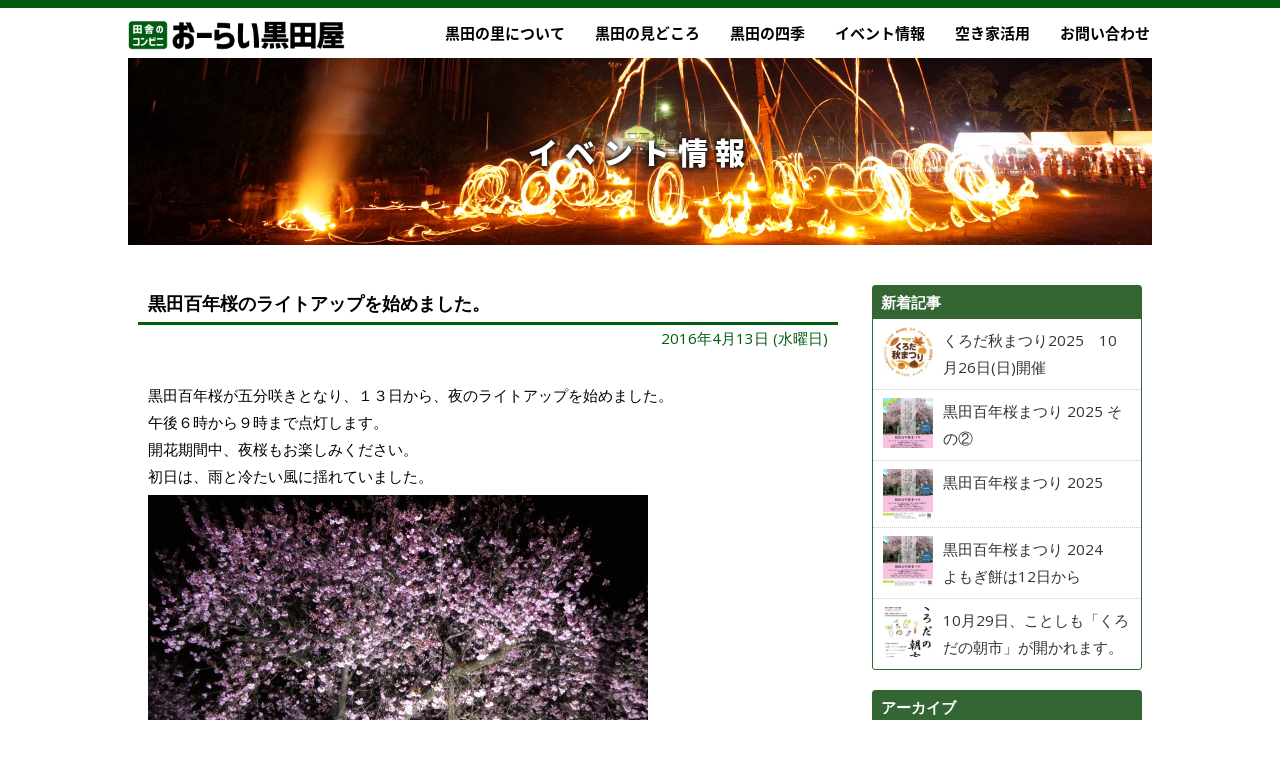

--- FILE ---
content_type: text/html; charset=UTF-8
request_url: https://ohraikurodaya.sakura.ne.jp/event/608
body_size: 17279
content:
<!DOCTYPE html>
<html>
<head>
<meta charset="utf-8">

<!-- Google tag (gtag.js) -->
<script async src="https://www.googletagmanager.com/gtag/js?id=G-KN8WXC014Q"></script>
<script>
  window.dataLayer = window.dataLayer || [];
  function gtag(){dataLayer.push(arguments);}
  gtag('js', new Date());

  gtag('config', 'G-KN8WXC014Q');
</script>

<meta name="viewport" content="width=device-width, initial-scale=1">
<meta name="format-detection" content="telephone=no">

<title>黒田百年桜のライトアップを始めました。 | おーらい黒田屋</title>

<!--[JS]-->
<script src="//code.jquery.com/jquery-1.11.2.min.js"></script>
<script src="https://ohraikurodaya.sakura.ne.jp/wpsys/wp-content/themes/wp_kurodaya/js/responsiveslides.min.js"></script>
<script src="https://ohraikurodaya.sakura.ne.jp/wpsys/wp-content/themes/wp_kurodaya/js/jquery.slicknav.min.js"></script>
<script src="https://ohraikurodaya.sakura.ne.jp/wpsys/wp-content/themes/wp_kurodaya/js/jquery.flexslider-min.js"></script>
<script src="https://ohraikurodaya.sakura.ne.jp/wpsys/wp-content/themes/wp_kurodaya/js/script.js"></script>

<!--[CSS]-->
<link rel="stylesheet" href="https://ohraikurodaya.sakura.ne.jp/wpsys/wp-content/themes/wp_kurodaya/style.css">
<link rel="stylesheet" href="https://use.fontawesome.com/releases/v5.8.2/css/all.css" integrity="sha384-oS3vJWv+0UjzBfQzYUhtDYW+Pj2yciDJxpsK1OYPAYjqT085Qq/1cq5FLXAZQ7Ay" crossorigin="anonymous">

<!--[if lt IE 9]>
<script src="//cdn.jsdelivr.net/html5shiv/3.7.2/html5shiv.min.js"></script>
<script src="//cdnjs.cloudflare.com/ajax/libs/respond.js/1.4.2/respond.min.js"></script>
<![endif]-->

<meta name='robots' content='max-image-preview:large' />
<link rel='dns-prefetch' href='//www.google.com' />
<link rel='dns-prefetch' href='//s.w.org' />
		<script type="text/javascript">
			window._wpemojiSettings = {"baseUrl":"https:\/\/s.w.org\/images\/core\/emoji\/13.0.1\/72x72\/","ext":".png","svgUrl":"https:\/\/s.w.org\/images\/core\/emoji\/13.0.1\/svg\/","svgExt":".svg","source":{"concatemoji":"https:\/\/ohraikurodaya.sakura.ne.jp\/wpsys\/wp-includes\/js\/wp-emoji-release.min.js?ver=5.7.14"}};
			!function(e,a,t){var n,r,o,i=a.createElement("canvas"),p=i.getContext&&i.getContext("2d");function s(e,t){var a=String.fromCharCode;p.clearRect(0,0,i.width,i.height),p.fillText(a.apply(this,e),0,0);e=i.toDataURL();return p.clearRect(0,0,i.width,i.height),p.fillText(a.apply(this,t),0,0),e===i.toDataURL()}function c(e){var t=a.createElement("script");t.src=e,t.defer=t.type="text/javascript",a.getElementsByTagName("head")[0].appendChild(t)}for(o=Array("flag","emoji"),t.supports={everything:!0,everythingExceptFlag:!0},r=0;r<o.length;r++)t.supports[o[r]]=function(e){if(!p||!p.fillText)return!1;switch(p.textBaseline="top",p.font="600 32px Arial",e){case"flag":return s([127987,65039,8205,9895,65039],[127987,65039,8203,9895,65039])?!1:!s([55356,56826,55356,56819],[55356,56826,8203,55356,56819])&&!s([55356,57332,56128,56423,56128,56418,56128,56421,56128,56430,56128,56423,56128,56447],[55356,57332,8203,56128,56423,8203,56128,56418,8203,56128,56421,8203,56128,56430,8203,56128,56423,8203,56128,56447]);case"emoji":return!s([55357,56424,8205,55356,57212],[55357,56424,8203,55356,57212])}return!1}(o[r]),t.supports.everything=t.supports.everything&&t.supports[o[r]],"flag"!==o[r]&&(t.supports.everythingExceptFlag=t.supports.everythingExceptFlag&&t.supports[o[r]]);t.supports.everythingExceptFlag=t.supports.everythingExceptFlag&&!t.supports.flag,t.DOMReady=!1,t.readyCallback=function(){t.DOMReady=!0},t.supports.everything||(n=function(){t.readyCallback()},a.addEventListener?(a.addEventListener("DOMContentLoaded",n,!1),e.addEventListener("load",n,!1)):(e.attachEvent("onload",n),a.attachEvent("onreadystatechange",function(){"complete"===a.readyState&&t.readyCallback()})),(n=t.source||{}).concatemoji?c(n.concatemoji):n.wpemoji&&n.twemoji&&(c(n.twemoji),c(n.wpemoji)))}(window,document,window._wpemojiSettings);
		</script>
		<style type="text/css">
img.wp-smiley,
img.emoji {
	display: inline !important;
	border: none !important;
	box-shadow: none !important;
	height: 1em !important;
	width: 1em !important;
	margin: 0 .07em !important;
	vertical-align: -0.1em !important;
	background: none !important;
	padding: 0 !important;
}
</style>
	<link rel='stylesheet' id='wp-block-library-css'  href='https://ohraikurodaya.sakura.ne.jp/wpsys/wp-includes/css/dist/block-library/style.min.css?ver=5.7.14' type='text/css' media='all' />
<link rel='stylesheet' id='contact-form-7-css'  href='https://ohraikurodaya.sakura.ne.jp/wpsys/wp-content/plugins/contact-form-7/includes/css/styles.css?ver=5.4.1' type='text/css' media='all' />
<link rel='stylesheet' id='wp-pagenavi-css'  href='https://ohraikurodaya.sakura.ne.jp/wpsys/wp-content/plugins/wp-pagenavi/pagenavi-css.css?ver=2.70' type='text/css' media='all' />
<link rel="https://api.w.org/" href="https://ohraikurodaya.sakura.ne.jp/wp-json/" /><link rel="EditURI" type="application/rsd+xml" title="RSD" href="https://ohraikurodaya.sakura.ne.jp/wpsys/xmlrpc.php?rsd" />
<link rel="wlwmanifest" type="application/wlwmanifest+xml" href="https://ohraikurodaya.sakura.ne.jp/wpsys/wp-includes/wlwmanifest.xml" /> 
<meta name="generator" content="WordPress 5.7.14" />
<link rel="canonical" href="https://ohraikurodaya.sakura.ne.jp/event/608" />
<link rel='shortlink' href='https://ohraikurodaya.sakura.ne.jp/?p=608' />
<link rel="alternate" type="application/json+oembed" href="https://ohraikurodaya.sakura.ne.jp/wp-json/oembed/1.0/embed?url=https%3A%2F%2Fohraikurodaya.sakura.ne.jp%2Fevent%2F608" />
<link rel="alternate" type="text/xml+oembed" href="https://ohraikurodaya.sakura.ne.jp/wp-json/oembed/1.0/embed?url=https%3A%2F%2Fohraikurodaya.sakura.ne.jp%2Fevent%2F608&#038;format=xml" />

</head>

<body>
<div id="wrapper">

<!--[Header]-->
<header>
<div class="logoarea">
<a href="https://ohraikurodaya.sakura.ne.jp/"><img src="https://ohraikurodaya.sakura.ne.jp/wpsys/wp-content/themes/wp_kurodaya/images/logo.png" alt="おーらい黒田屋"></a>
</div>
<nav>
<ul id="menu" class="mainmenu clearfix"><li id="menu-item-38" class="menu-item menu-item-type-post_type menu-item-object-page menu-item-38"><a href="https://ohraikurodaya.sakura.ne.jp/about">黒田の里について</a></li>
<li id="menu-item-37" class="menu-item menu-item-type-post_type menu-item-object-page menu-item-37"><a href="https://ohraikurodaya.sakura.ne.jp/midokoro">黒田の見どころ</a></li>
<li id="menu-item-39" class="menu-item menu-item-type-custom menu-item-object-custom menu-item-39"><a href="http://ohraikurodaya.sakura.ne.jp/shiki/">黒田の四季</a></li>
<li id="menu-item-40" class="menu-item menu-item-type-custom menu-item-object-custom menu-item-40"><a href="http://ohraikurodaya.sakura.ne.jp/event/">イベント情報</a></li>
<li id="menu-item-36" class="menu-item menu-item-type-post_type menu-item-object-page menu-item-36"><a href="https://ohraikurodaya.sakura.ne.jp/akiya">空き家活用</a></li>
<li id="menu-item-1405" class="menu-item menu-item-type-post_type menu-item-object-page menu-item-1405"><a href="https://ohraikurodaya.sakura.ne.jp/contact">お問い合わせ</a></li>
</ul></nav>
<div class="spmenu"></div><!--[スマホ用]-->
</header><!--[END//Header]-->
<!--[Container]-->
<div id="container" class="event">
<h1><a href="https://ohraikurodaya.sakura.ne.jp/event">イベント情報</a></h1>

<!--[Contents]-->
<div id="contents">

<!--[article_area]-->
<div class="article_area">
<article id="post-608" class="post-608 event type-event status-publish has-post-thumbnail hentry">
<section>
<h1>黒田百年桜のライトアップを始めました。</h1>
<time datetime="2016-04-13">2016年4月13日 (水曜日)</time>
<p>黒田百年桜が五分咲きとなり、１３日から、夜のライトアップを始めました。<br />
午後６時から９時まで点灯します。<br />
開花期間中、夜桜もお楽しみください。<br />
初日は、雨と冷たい風に揺れていました。<br />
<img loading="lazy" class="alignnone size-medium wp-image-603" src="https://ohraikurodaya.sakura.ne.jp/wpsys/wp-content/uploads/hyakunen20160413_7-500x375.jpg" alt="hyakunen20160413_7" width="500" height="375" srcset="https://ohraikurodaya.sakura.ne.jp/wpsys/wp-content/uploads/hyakunen20160413_7-500x375.jpg 500w, https://ohraikurodaya.sakura.ne.jp/wpsys/wp-content/uploads/hyakunen20160413_7.jpg 1000w" sizes="(max-width: 500px) 100vw, 500px" /><br />
<img loading="lazy" class="alignnone size-medium wp-image-604" src="https://ohraikurodaya.sakura.ne.jp/wpsys/wp-content/uploads/hyakunen20160413_8-500x375.jpg" alt="hyakunen20160413_8" width="500" height="375" srcset="https://ohraikurodaya.sakura.ne.jp/wpsys/wp-content/uploads/hyakunen20160413_8-500x375.jpg 500w, https://ohraikurodaya.sakura.ne.jp/wpsys/wp-content/uploads/hyakunen20160413_8.jpg 1000w" sizes="(max-width: 500px) 100vw, 500px" /><img loading="lazy" class="alignnone size-medium wp-image-612" src="https://ohraikurodaya.sakura.ne.jp/wpsys/wp-content/uploads/hyakunen20160413_9-500x375.jpg" alt="hyakunen20160413_9" width="500" height="375" srcset="https://ohraikurodaya.sakura.ne.jp/wpsys/wp-content/uploads/hyakunen20160413_9-500x375.jpg 500w, https://ohraikurodaya.sakura.ne.jp/wpsys/wp-content/uploads/hyakunen20160413_9.jpg 1000w" sizes="(max-width: 500px) 100vw, 500px" /></p>
<p>晴れ渡った１５日。薄暮の百年桜です。</p>
<p><img loading="lazy" class="alignnone size-medium wp-image-638" src="https://ohraikurodaya.sakura.ne.jp/wpsys/wp-content/uploads/hyakunen20160415_9-500x375.jpg" alt="hyakunen20160415_9" width="500" height="375" srcset="https://ohraikurodaya.sakura.ne.jp/wpsys/wp-content/uploads/hyakunen20160415_9-500x375.jpg 500w, https://ohraikurodaya.sakura.ne.jp/wpsys/wp-content/uploads/hyakunen20160415_9.jpg 1000w" sizes="(max-width: 500px) 100vw, 500px" /></p>
<p>&nbsp;</p>
</section>
</article>
<nav class="post_navi">
<span class="prev"><a href="https://ohraikurodaya.sakura.ne.jp/event/398" rel="prev">前の記事</a></span>
<span class="next"><a href="https://ohraikurodaya.sakura.ne.jp/event/709" rel="next">次の記事</a></span>
</nav>
<div class="clear"></div><!--[clear]-->
</div><!--[article_area]-->

<!--[side]-->
<div class="side">
<div class="new_entry">
<h1>新着記事</h1>
<ul>
<li><a href="https://ohraikurodaya.sakura.ne.jp/event/5429"><img width="50" height="50" src="https://ohraikurodaya.sakura.ne.jp/wpsys/wp-content/uploads/1d3379b8a4403c4b06561cbdace69d56-150x150.jpg" class="attachment-50x50 size-50x50 wp-post-image" alt="" loading="lazy" srcset="https://ohraikurodaya.sakura.ne.jp/wpsys/wp-content/uploads/1d3379b8a4403c4b06561cbdace69d56-150x150.jpg 150w, https://ohraikurodaya.sakura.ne.jp/wpsys/wp-content/uploads/1d3379b8a4403c4b06561cbdace69d56-500x500.jpg 500w, https://ohraikurodaya.sakura.ne.jp/wpsys/wp-content/uploads/1d3379b8a4403c4b06561cbdace69d56.jpg 900w" sizes="(max-width: 50px) 100vw, 50px" />くろだ秋まつり2025　10月26日(日)開催</a></li>
<li><a href="https://ohraikurodaya.sakura.ne.jp/event/5189"><img width="50" height="50" src="https://ohraikurodaya.sakura.ne.jp/wpsys/wp-content/uploads/f5748112121d8a11671fcfbb472e38da-150x150.jpg" class="attachment-50x50 size-50x50 wp-post-image" alt="" loading="lazy" />黒田百年桜まつり 2025 その②</a></li>
<li><a href="https://ohraikurodaya.sakura.ne.jp/event/4993"><img width="50" height="50" src="https://ohraikurodaya.sakura.ne.jp/wpsys/wp-content/uploads/1680221b1d9c7193aaa8d576ed9fe9be-150x150.jpg" class="attachment-50x50 size-50x50 wp-post-image" alt="" loading="lazy" />黒田百年桜まつり 2025</a></li>
<li><a href="https://ohraikurodaya.sakura.ne.jp/event/4643"><img width="50" height="50" src="https://ohraikurodaya.sakura.ne.jp/wpsys/wp-content/uploads/2f980834af93057cfad08a18b47defde-150x150.jpg" class="attachment-50x50 size-50x50 wp-post-image" alt="" loading="lazy" />黒田百年桜まつり 2024　よもぎ餅は12日から</a></li>
<li><a href="https://ohraikurodaya.sakura.ne.jp/event/4574"><img width="50" height="50" src="https://ohraikurodaya.sakura.ne.jp/wpsys/wp-content/uploads/cdaecfd1ea290cb5409c457e05b8ec30-150x150.jpg" class="attachment-50x50 size-50x50 wp-post-image" alt="" loading="lazy" />10月29日、ことしも「くろだの朝市」が開かれます。</a></li>
</ul>
</div>

<div class="year_archive">
<h1>アーカイブ</h1>
<ul>
	<li><a href='https://ohraikurodaya.sakura.ne.jp/date/2025?post_type=event'>2025年</a></li>
	<li><a href='https://ohraikurodaya.sakura.ne.jp/date/2024?post_type=event'>2024年</a></li>
	<li><a href='https://ohraikurodaya.sakura.ne.jp/date/2023?post_type=event'>2023年</a></li>
	<li><a href='https://ohraikurodaya.sakura.ne.jp/date/2022?post_type=event'>2022年</a></li>
	<li><a href='https://ohraikurodaya.sakura.ne.jp/date/2021?post_type=event'>2021年</a></li>
	<li><a href='https://ohraikurodaya.sakura.ne.jp/date/2020?post_type=event'>2020年</a></li>
	<li><a href='https://ohraikurodaya.sakura.ne.jp/date/2019?post_type=event'>2019年</a></li>
	<li><a href='https://ohraikurodaya.sakura.ne.jp/date/2018?post_type=event'>2018年</a></li>
	<li><a href='https://ohraikurodaya.sakura.ne.jp/date/2017?post_type=event'>2017年</a></li>
	<li><a href='https://ohraikurodaya.sakura.ne.jp/date/2016?post_type=event'>2016年</a></li>
	<li><a href='https://ohraikurodaya.sakura.ne.jp/date/2015?post_type=event'>2015年</a></li>
</ul>
</div>
</div><div class="clear"></div><!--[clear]-->

</div><!--[END//contents]-->
</div><!--[END//container]-->

</div><!--[END//wrapper]-->

<!--[Footer]-->
<div id="footer">
<p class="pageTop"><a href="#"></a></p>
<footer>
<nav>
<a href="https://ohraikurodaya.sakura.ne.jp/company">会社概要</a> ｜<a href="https://ohraikurodaya.sakura.ne.jp/contact">お問い合わせ</a></nav>
<div class="shopinfo">
京都市右京区京北宮町宮野93-2<br>
TEL･FAX：075-856-0968
</div>
<div class="grecaptcha_txt">
このサイトはreCAPTCHAによって保護されており、<br>Googleの<a href="https://policies.google.com/privacy">プライバシーポリシー</a>と<a href="https://policies.google.com/terms">利用規約</a>が適用されます。
</div>
<small>Copyright&copy; おーらい黒田屋 All Rights Reserved.</small>
</footer>
</div>
 <script type='text/javascript' src='https://ohraikurodaya.sakura.ne.jp/wpsys/wp-includes/js/comment-reply.min.js?ver=5.7.14' id='comment-reply-js'></script>
<script type='text/javascript' src='https://ohraikurodaya.sakura.ne.jp/wpsys/wp-includes/js/dist/vendor/wp-polyfill.min.js?ver=7.4.4' id='wp-polyfill-js'></script>
<script type='text/javascript' id='wp-polyfill-js-after'>
( 'fetch' in window ) || document.write( '<script src="https://ohraikurodaya.sakura.ne.jp/wpsys/wp-includes/js/dist/vendor/wp-polyfill-fetch.min.js?ver=3.0.0"></scr' + 'ipt>' );( document.contains ) || document.write( '<script src="https://ohraikurodaya.sakura.ne.jp/wpsys/wp-includes/js/dist/vendor/wp-polyfill-node-contains.min.js?ver=3.42.0"></scr' + 'ipt>' );( window.DOMRect ) || document.write( '<script src="https://ohraikurodaya.sakura.ne.jp/wpsys/wp-includes/js/dist/vendor/wp-polyfill-dom-rect.min.js?ver=3.42.0"></scr' + 'ipt>' );( window.URL && window.URL.prototype && window.URLSearchParams ) || document.write( '<script src="https://ohraikurodaya.sakura.ne.jp/wpsys/wp-includes/js/dist/vendor/wp-polyfill-url.min.js?ver=3.6.4"></scr' + 'ipt>' );( window.FormData && window.FormData.prototype.keys ) || document.write( '<script src="https://ohraikurodaya.sakura.ne.jp/wpsys/wp-includes/js/dist/vendor/wp-polyfill-formdata.min.js?ver=3.0.12"></scr' + 'ipt>' );( Element.prototype.matches && Element.prototype.closest ) || document.write( '<script src="https://ohraikurodaya.sakura.ne.jp/wpsys/wp-includes/js/dist/vendor/wp-polyfill-element-closest.min.js?ver=2.0.2"></scr' + 'ipt>' );( 'objectFit' in document.documentElement.style ) || document.write( '<script src="https://ohraikurodaya.sakura.ne.jp/wpsys/wp-includes/js/dist/vendor/wp-polyfill-object-fit.min.js?ver=2.3.4"></scr' + 'ipt>' );
</script>
<script type='text/javascript' id='contact-form-7-js-extra'>
/* <![CDATA[ */
var wpcf7 = {"api":{"root":"https:\/\/ohraikurodaya.sakura.ne.jp\/wp-json\/","namespace":"contact-form-7\/v1"}};
/* ]]> */
</script>
<script type='text/javascript' src='https://ohraikurodaya.sakura.ne.jp/wpsys/wp-content/plugins/contact-form-7/includes/js/index.js?ver=5.4.1' id='contact-form-7-js'></script>
<script type='text/javascript' src='https://www.google.com/recaptcha/api.js?render=6LcphwsbAAAAACD1TCSHls18M6olQs677DGhAJgD&#038;ver=3.0' id='google-recaptcha-js'></script>
<script type='text/javascript' id='wpcf7-recaptcha-js-extra'>
/* <![CDATA[ */
var wpcf7_recaptcha = {"sitekey":"6LcphwsbAAAAACD1TCSHls18M6olQs677DGhAJgD","actions":{"homepage":"homepage","contactform":"contactform"}};
/* ]]> */
</script>
<script type='text/javascript' src='https://ohraikurodaya.sakura.ne.jp/wpsys/wp-content/plugins/contact-form-7/modules/recaptcha/index.js?ver=5.4.1' id='wpcf7-recaptcha-js'></script>
<script type='text/javascript' src='https://ohraikurodaya.sakura.ne.jp/wpsys/wp-includes/js/wp-embed.min.js?ver=5.7.14' id='wp-embed-js'></script>
</body>
</html>

--- FILE ---
content_type: text/html; charset=utf-8
request_url: https://www.google.com/recaptcha/api2/anchor?ar=1&k=6LcphwsbAAAAACD1TCSHls18M6olQs677DGhAJgD&co=aHR0cHM6Ly9vaHJhaWt1cm9kYXlhLnNha3VyYS5uZS5qcDo0NDM.&hl=en&v=PoyoqOPhxBO7pBk68S4YbpHZ&size=invisible&anchor-ms=20000&execute-ms=30000&cb=gxg93zv1ogtk
body_size: 48752
content:
<!DOCTYPE HTML><html dir="ltr" lang="en"><head><meta http-equiv="Content-Type" content="text/html; charset=UTF-8">
<meta http-equiv="X-UA-Compatible" content="IE=edge">
<title>reCAPTCHA</title>
<style type="text/css">
/* cyrillic-ext */
@font-face {
  font-family: 'Roboto';
  font-style: normal;
  font-weight: 400;
  font-stretch: 100%;
  src: url(//fonts.gstatic.com/s/roboto/v48/KFO7CnqEu92Fr1ME7kSn66aGLdTylUAMa3GUBHMdazTgWw.woff2) format('woff2');
  unicode-range: U+0460-052F, U+1C80-1C8A, U+20B4, U+2DE0-2DFF, U+A640-A69F, U+FE2E-FE2F;
}
/* cyrillic */
@font-face {
  font-family: 'Roboto';
  font-style: normal;
  font-weight: 400;
  font-stretch: 100%;
  src: url(//fonts.gstatic.com/s/roboto/v48/KFO7CnqEu92Fr1ME7kSn66aGLdTylUAMa3iUBHMdazTgWw.woff2) format('woff2');
  unicode-range: U+0301, U+0400-045F, U+0490-0491, U+04B0-04B1, U+2116;
}
/* greek-ext */
@font-face {
  font-family: 'Roboto';
  font-style: normal;
  font-weight: 400;
  font-stretch: 100%;
  src: url(//fonts.gstatic.com/s/roboto/v48/KFO7CnqEu92Fr1ME7kSn66aGLdTylUAMa3CUBHMdazTgWw.woff2) format('woff2');
  unicode-range: U+1F00-1FFF;
}
/* greek */
@font-face {
  font-family: 'Roboto';
  font-style: normal;
  font-weight: 400;
  font-stretch: 100%;
  src: url(//fonts.gstatic.com/s/roboto/v48/KFO7CnqEu92Fr1ME7kSn66aGLdTylUAMa3-UBHMdazTgWw.woff2) format('woff2');
  unicode-range: U+0370-0377, U+037A-037F, U+0384-038A, U+038C, U+038E-03A1, U+03A3-03FF;
}
/* math */
@font-face {
  font-family: 'Roboto';
  font-style: normal;
  font-weight: 400;
  font-stretch: 100%;
  src: url(//fonts.gstatic.com/s/roboto/v48/KFO7CnqEu92Fr1ME7kSn66aGLdTylUAMawCUBHMdazTgWw.woff2) format('woff2');
  unicode-range: U+0302-0303, U+0305, U+0307-0308, U+0310, U+0312, U+0315, U+031A, U+0326-0327, U+032C, U+032F-0330, U+0332-0333, U+0338, U+033A, U+0346, U+034D, U+0391-03A1, U+03A3-03A9, U+03B1-03C9, U+03D1, U+03D5-03D6, U+03F0-03F1, U+03F4-03F5, U+2016-2017, U+2034-2038, U+203C, U+2040, U+2043, U+2047, U+2050, U+2057, U+205F, U+2070-2071, U+2074-208E, U+2090-209C, U+20D0-20DC, U+20E1, U+20E5-20EF, U+2100-2112, U+2114-2115, U+2117-2121, U+2123-214F, U+2190, U+2192, U+2194-21AE, U+21B0-21E5, U+21F1-21F2, U+21F4-2211, U+2213-2214, U+2216-22FF, U+2308-230B, U+2310, U+2319, U+231C-2321, U+2336-237A, U+237C, U+2395, U+239B-23B7, U+23D0, U+23DC-23E1, U+2474-2475, U+25AF, U+25B3, U+25B7, U+25BD, U+25C1, U+25CA, U+25CC, U+25FB, U+266D-266F, U+27C0-27FF, U+2900-2AFF, U+2B0E-2B11, U+2B30-2B4C, U+2BFE, U+3030, U+FF5B, U+FF5D, U+1D400-1D7FF, U+1EE00-1EEFF;
}
/* symbols */
@font-face {
  font-family: 'Roboto';
  font-style: normal;
  font-weight: 400;
  font-stretch: 100%;
  src: url(//fonts.gstatic.com/s/roboto/v48/KFO7CnqEu92Fr1ME7kSn66aGLdTylUAMaxKUBHMdazTgWw.woff2) format('woff2');
  unicode-range: U+0001-000C, U+000E-001F, U+007F-009F, U+20DD-20E0, U+20E2-20E4, U+2150-218F, U+2190, U+2192, U+2194-2199, U+21AF, U+21E6-21F0, U+21F3, U+2218-2219, U+2299, U+22C4-22C6, U+2300-243F, U+2440-244A, U+2460-24FF, U+25A0-27BF, U+2800-28FF, U+2921-2922, U+2981, U+29BF, U+29EB, U+2B00-2BFF, U+4DC0-4DFF, U+FFF9-FFFB, U+10140-1018E, U+10190-1019C, U+101A0, U+101D0-101FD, U+102E0-102FB, U+10E60-10E7E, U+1D2C0-1D2D3, U+1D2E0-1D37F, U+1F000-1F0FF, U+1F100-1F1AD, U+1F1E6-1F1FF, U+1F30D-1F30F, U+1F315, U+1F31C, U+1F31E, U+1F320-1F32C, U+1F336, U+1F378, U+1F37D, U+1F382, U+1F393-1F39F, U+1F3A7-1F3A8, U+1F3AC-1F3AF, U+1F3C2, U+1F3C4-1F3C6, U+1F3CA-1F3CE, U+1F3D4-1F3E0, U+1F3ED, U+1F3F1-1F3F3, U+1F3F5-1F3F7, U+1F408, U+1F415, U+1F41F, U+1F426, U+1F43F, U+1F441-1F442, U+1F444, U+1F446-1F449, U+1F44C-1F44E, U+1F453, U+1F46A, U+1F47D, U+1F4A3, U+1F4B0, U+1F4B3, U+1F4B9, U+1F4BB, U+1F4BF, U+1F4C8-1F4CB, U+1F4D6, U+1F4DA, U+1F4DF, U+1F4E3-1F4E6, U+1F4EA-1F4ED, U+1F4F7, U+1F4F9-1F4FB, U+1F4FD-1F4FE, U+1F503, U+1F507-1F50B, U+1F50D, U+1F512-1F513, U+1F53E-1F54A, U+1F54F-1F5FA, U+1F610, U+1F650-1F67F, U+1F687, U+1F68D, U+1F691, U+1F694, U+1F698, U+1F6AD, U+1F6B2, U+1F6B9-1F6BA, U+1F6BC, U+1F6C6-1F6CF, U+1F6D3-1F6D7, U+1F6E0-1F6EA, U+1F6F0-1F6F3, U+1F6F7-1F6FC, U+1F700-1F7FF, U+1F800-1F80B, U+1F810-1F847, U+1F850-1F859, U+1F860-1F887, U+1F890-1F8AD, U+1F8B0-1F8BB, U+1F8C0-1F8C1, U+1F900-1F90B, U+1F93B, U+1F946, U+1F984, U+1F996, U+1F9E9, U+1FA00-1FA6F, U+1FA70-1FA7C, U+1FA80-1FA89, U+1FA8F-1FAC6, U+1FACE-1FADC, U+1FADF-1FAE9, U+1FAF0-1FAF8, U+1FB00-1FBFF;
}
/* vietnamese */
@font-face {
  font-family: 'Roboto';
  font-style: normal;
  font-weight: 400;
  font-stretch: 100%;
  src: url(//fonts.gstatic.com/s/roboto/v48/KFO7CnqEu92Fr1ME7kSn66aGLdTylUAMa3OUBHMdazTgWw.woff2) format('woff2');
  unicode-range: U+0102-0103, U+0110-0111, U+0128-0129, U+0168-0169, U+01A0-01A1, U+01AF-01B0, U+0300-0301, U+0303-0304, U+0308-0309, U+0323, U+0329, U+1EA0-1EF9, U+20AB;
}
/* latin-ext */
@font-face {
  font-family: 'Roboto';
  font-style: normal;
  font-weight: 400;
  font-stretch: 100%;
  src: url(//fonts.gstatic.com/s/roboto/v48/KFO7CnqEu92Fr1ME7kSn66aGLdTylUAMa3KUBHMdazTgWw.woff2) format('woff2');
  unicode-range: U+0100-02BA, U+02BD-02C5, U+02C7-02CC, U+02CE-02D7, U+02DD-02FF, U+0304, U+0308, U+0329, U+1D00-1DBF, U+1E00-1E9F, U+1EF2-1EFF, U+2020, U+20A0-20AB, U+20AD-20C0, U+2113, U+2C60-2C7F, U+A720-A7FF;
}
/* latin */
@font-face {
  font-family: 'Roboto';
  font-style: normal;
  font-weight: 400;
  font-stretch: 100%;
  src: url(//fonts.gstatic.com/s/roboto/v48/KFO7CnqEu92Fr1ME7kSn66aGLdTylUAMa3yUBHMdazQ.woff2) format('woff2');
  unicode-range: U+0000-00FF, U+0131, U+0152-0153, U+02BB-02BC, U+02C6, U+02DA, U+02DC, U+0304, U+0308, U+0329, U+2000-206F, U+20AC, U+2122, U+2191, U+2193, U+2212, U+2215, U+FEFF, U+FFFD;
}
/* cyrillic-ext */
@font-face {
  font-family: 'Roboto';
  font-style: normal;
  font-weight: 500;
  font-stretch: 100%;
  src: url(//fonts.gstatic.com/s/roboto/v48/KFO7CnqEu92Fr1ME7kSn66aGLdTylUAMa3GUBHMdazTgWw.woff2) format('woff2');
  unicode-range: U+0460-052F, U+1C80-1C8A, U+20B4, U+2DE0-2DFF, U+A640-A69F, U+FE2E-FE2F;
}
/* cyrillic */
@font-face {
  font-family: 'Roboto';
  font-style: normal;
  font-weight: 500;
  font-stretch: 100%;
  src: url(//fonts.gstatic.com/s/roboto/v48/KFO7CnqEu92Fr1ME7kSn66aGLdTylUAMa3iUBHMdazTgWw.woff2) format('woff2');
  unicode-range: U+0301, U+0400-045F, U+0490-0491, U+04B0-04B1, U+2116;
}
/* greek-ext */
@font-face {
  font-family: 'Roboto';
  font-style: normal;
  font-weight: 500;
  font-stretch: 100%;
  src: url(//fonts.gstatic.com/s/roboto/v48/KFO7CnqEu92Fr1ME7kSn66aGLdTylUAMa3CUBHMdazTgWw.woff2) format('woff2');
  unicode-range: U+1F00-1FFF;
}
/* greek */
@font-face {
  font-family: 'Roboto';
  font-style: normal;
  font-weight: 500;
  font-stretch: 100%;
  src: url(//fonts.gstatic.com/s/roboto/v48/KFO7CnqEu92Fr1ME7kSn66aGLdTylUAMa3-UBHMdazTgWw.woff2) format('woff2');
  unicode-range: U+0370-0377, U+037A-037F, U+0384-038A, U+038C, U+038E-03A1, U+03A3-03FF;
}
/* math */
@font-face {
  font-family: 'Roboto';
  font-style: normal;
  font-weight: 500;
  font-stretch: 100%;
  src: url(//fonts.gstatic.com/s/roboto/v48/KFO7CnqEu92Fr1ME7kSn66aGLdTylUAMawCUBHMdazTgWw.woff2) format('woff2');
  unicode-range: U+0302-0303, U+0305, U+0307-0308, U+0310, U+0312, U+0315, U+031A, U+0326-0327, U+032C, U+032F-0330, U+0332-0333, U+0338, U+033A, U+0346, U+034D, U+0391-03A1, U+03A3-03A9, U+03B1-03C9, U+03D1, U+03D5-03D6, U+03F0-03F1, U+03F4-03F5, U+2016-2017, U+2034-2038, U+203C, U+2040, U+2043, U+2047, U+2050, U+2057, U+205F, U+2070-2071, U+2074-208E, U+2090-209C, U+20D0-20DC, U+20E1, U+20E5-20EF, U+2100-2112, U+2114-2115, U+2117-2121, U+2123-214F, U+2190, U+2192, U+2194-21AE, U+21B0-21E5, U+21F1-21F2, U+21F4-2211, U+2213-2214, U+2216-22FF, U+2308-230B, U+2310, U+2319, U+231C-2321, U+2336-237A, U+237C, U+2395, U+239B-23B7, U+23D0, U+23DC-23E1, U+2474-2475, U+25AF, U+25B3, U+25B7, U+25BD, U+25C1, U+25CA, U+25CC, U+25FB, U+266D-266F, U+27C0-27FF, U+2900-2AFF, U+2B0E-2B11, U+2B30-2B4C, U+2BFE, U+3030, U+FF5B, U+FF5D, U+1D400-1D7FF, U+1EE00-1EEFF;
}
/* symbols */
@font-face {
  font-family: 'Roboto';
  font-style: normal;
  font-weight: 500;
  font-stretch: 100%;
  src: url(//fonts.gstatic.com/s/roboto/v48/KFO7CnqEu92Fr1ME7kSn66aGLdTylUAMaxKUBHMdazTgWw.woff2) format('woff2');
  unicode-range: U+0001-000C, U+000E-001F, U+007F-009F, U+20DD-20E0, U+20E2-20E4, U+2150-218F, U+2190, U+2192, U+2194-2199, U+21AF, U+21E6-21F0, U+21F3, U+2218-2219, U+2299, U+22C4-22C6, U+2300-243F, U+2440-244A, U+2460-24FF, U+25A0-27BF, U+2800-28FF, U+2921-2922, U+2981, U+29BF, U+29EB, U+2B00-2BFF, U+4DC0-4DFF, U+FFF9-FFFB, U+10140-1018E, U+10190-1019C, U+101A0, U+101D0-101FD, U+102E0-102FB, U+10E60-10E7E, U+1D2C0-1D2D3, U+1D2E0-1D37F, U+1F000-1F0FF, U+1F100-1F1AD, U+1F1E6-1F1FF, U+1F30D-1F30F, U+1F315, U+1F31C, U+1F31E, U+1F320-1F32C, U+1F336, U+1F378, U+1F37D, U+1F382, U+1F393-1F39F, U+1F3A7-1F3A8, U+1F3AC-1F3AF, U+1F3C2, U+1F3C4-1F3C6, U+1F3CA-1F3CE, U+1F3D4-1F3E0, U+1F3ED, U+1F3F1-1F3F3, U+1F3F5-1F3F7, U+1F408, U+1F415, U+1F41F, U+1F426, U+1F43F, U+1F441-1F442, U+1F444, U+1F446-1F449, U+1F44C-1F44E, U+1F453, U+1F46A, U+1F47D, U+1F4A3, U+1F4B0, U+1F4B3, U+1F4B9, U+1F4BB, U+1F4BF, U+1F4C8-1F4CB, U+1F4D6, U+1F4DA, U+1F4DF, U+1F4E3-1F4E6, U+1F4EA-1F4ED, U+1F4F7, U+1F4F9-1F4FB, U+1F4FD-1F4FE, U+1F503, U+1F507-1F50B, U+1F50D, U+1F512-1F513, U+1F53E-1F54A, U+1F54F-1F5FA, U+1F610, U+1F650-1F67F, U+1F687, U+1F68D, U+1F691, U+1F694, U+1F698, U+1F6AD, U+1F6B2, U+1F6B9-1F6BA, U+1F6BC, U+1F6C6-1F6CF, U+1F6D3-1F6D7, U+1F6E0-1F6EA, U+1F6F0-1F6F3, U+1F6F7-1F6FC, U+1F700-1F7FF, U+1F800-1F80B, U+1F810-1F847, U+1F850-1F859, U+1F860-1F887, U+1F890-1F8AD, U+1F8B0-1F8BB, U+1F8C0-1F8C1, U+1F900-1F90B, U+1F93B, U+1F946, U+1F984, U+1F996, U+1F9E9, U+1FA00-1FA6F, U+1FA70-1FA7C, U+1FA80-1FA89, U+1FA8F-1FAC6, U+1FACE-1FADC, U+1FADF-1FAE9, U+1FAF0-1FAF8, U+1FB00-1FBFF;
}
/* vietnamese */
@font-face {
  font-family: 'Roboto';
  font-style: normal;
  font-weight: 500;
  font-stretch: 100%;
  src: url(//fonts.gstatic.com/s/roboto/v48/KFO7CnqEu92Fr1ME7kSn66aGLdTylUAMa3OUBHMdazTgWw.woff2) format('woff2');
  unicode-range: U+0102-0103, U+0110-0111, U+0128-0129, U+0168-0169, U+01A0-01A1, U+01AF-01B0, U+0300-0301, U+0303-0304, U+0308-0309, U+0323, U+0329, U+1EA0-1EF9, U+20AB;
}
/* latin-ext */
@font-face {
  font-family: 'Roboto';
  font-style: normal;
  font-weight: 500;
  font-stretch: 100%;
  src: url(//fonts.gstatic.com/s/roboto/v48/KFO7CnqEu92Fr1ME7kSn66aGLdTylUAMa3KUBHMdazTgWw.woff2) format('woff2');
  unicode-range: U+0100-02BA, U+02BD-02C5, U+02C7-02CC, U+02CE-02D7, U+02DD-02FF, U+0304, U+0308, U+0329, U+1D00-1DBF, U+1E00-1E9F, U+1EF2-1EFF, U+2020, U+20A0-20AB, U+20AD-20C0, U+2113, U+2C60-2C7F, U+A720-A7FF;
}
/* latin */
@font-face {
  font-family: 'Roboto';
  font-style: normal;
  font-weight: 500;
  font-stretch: 100%;
  src: url(//fonts.gstatic.com/s/roboto/v48/KFO7CnqEu92Fr1ME7kSn66aGLdTylUAMa3yUBHMdazQ.woff2) format('woff2');
  unicode-range: U+0000-00FF, U+0131, U+0152-0153, U+02BB-02BC, U+02C6, U+02DA, U+02DC, U+0304, U+0308, U+0329, U+2000-206F, U+20AC, U+2122, U+2191, U+2193, U+2212, U+2215, U+FEFF, U+FFFD;
}
/* cyrillic-ext */
@font-face {
  font-family: 'Roboto';
  font-style: normal;
  font-weight: 900;
  font-stretch: 100%;
  src: url(//fonts.gstatic.com/s/roboto/v48/KFO7CnqEu92Fr1ME7kSn66aGLdTylUAMa3GUBHMdazTgWw.woff2) format('woff2');
  unicode-range: U+0460-052F, U+1C80-1C8A, U+20B4, U+2DE0-2DFF, U+A640-A69F, U+FE2E-FE2F;
}
/* cyrillic */
@font-face {
  font-family: 'Roboto';
  font-style: normal;
  font-weight: 900;
  font-stretch: 100%;
  src: url(//fonts.gstatic.com/s/roboto/v48/KFO7CnqEu92Fr1ME7kSn66aGLdTylUAMa3iUBHMdazTgWw.woff2) format('woff2');
  unicode-range: U+0301, U+0400-045F, U+0490-0491, U+04B0-04B1, U+2116;
}
/* greek-ext */
@font-face {
  font-family: 'Roboto';
  font-style: normal;
  font-weight: 900;
  font-stretch: 100%;
  src: url(//fonts.gstatic.com/s/roboto/v48/KFO7CnqEu92Fr1ME7kSn66aGLdTylUAMa3CUBHMdazTgWw.woff2) format('woff2');
  unicode-range: U+1F00-1FFF;
}
/* greek */
@font-face {
  font-family: 'Roboto';
  font-style: normal;
  font-weight: 900;
  font-stretch: 100%;
  src: url(//fonts.gstatic.com/s/roboto/v48/KFO7CnqEu92Fr1ME7kSn66aGLdTylUAMa3-UBHMdazTgWw.woff2) format('woff2');
  unicode-range: U+0370-0377, U+037A-037F, U+0384-038A, U+038C, U+038E-03A1, U+03A3-03FF;
}
/* math */
@font-face {
  font-family: 'Roboto';
  font-style: normal;
  font-weight: 900;
  font-stretch: 100%;
  src: url(//fonts.gstatic.com/s/roboto/v48/KFO7CnqEu92Fr1ME7kSn66aGLdTylUAMawCUBHMdazTgWw.woff2) format('woff2');
  unicode-range: U+0302-0303, U+0305, U+0307-0308, U+0310, U+0312, U+0315, U+031A, U+0326-0327, U+032C, U+032F-0330, U+0332-0333, U+0338, U+033A, U+0346, U+034D, U+0391-03A1, U+03A3-03A9, U+03B1-03C9, U+03D1, U+03D5-03D6, U+03F0-03F1, U+03F4-03F5, U+2016-2017, U+2034-2038, U+203C, U+2040, U+2043, U+2047, U+2050, U+2057, U+205F, U+2070-2071, U+2074-208E, U+2090-209C, U+20D0-20DC, U+20E1, U+20E5-20EF, U+2100-2112, U+2114-2115, U+2117-2121, U+2123-214F, U+2190, U+2192, U+2194-21AE, U+21B0-21E5, U+21F1-21F2, U+21F4-2211, U+2213-2214, U+2216-22FF, U+2308-230B, U+2310, U+2319, U+231C-2321, U+2336-237A, U+237C, U+2395, U+239B-23B7, U+23D0, U+23DC-23E1, U+2474-2475, U+25AF, U+25B3, U+25B7, U+25BD, U+25C1, U+25CA, U+25CC, U+25FB, U+266D-266F, U+27C0-27FF, U+2900-2AFF, U+2B0E-2B11, U+2B30-2B4C, U+2BFE, U+3030, U+FF5B, U+FF5D, U+1D400-1D7FF, U+1EE00-1EEFF;
}
/* symbols */
@font-face {
  font-family: 'Roboto';
  font-style: normal;
  font-weight: 900;
  font-stretch: 100%;
  src: url(//fonts.gstatic.com/s/roboto/v48/KFO7CnqEu92Fr1ME7kSn66aGLdTylUAMaxKUBHMdazTgWw.woff2) format('woff2');
  unicode-range: U+0001-000C, U+000E-001F, U+007F-009F, U+20DD-20E0, U+20E2-20E4, U+2150-218F, U+2190, U+2192, U+2194-2199, U+21AF, U+21E6-21F0, U+21F3, U+2218-2219, U+2299, U+22C4-22C6, U+2300-243F, U+2440-244A, U+2460-24FF, U+25A0-27BF, U+2800-28FF, U+2921-2922, U+2981, U+29BF, U+29EB, U+2B00-2BFF, U+4DC0-4DFF, U+FFF9-FFFB, U+10140-1018E, U+10190-1019C, U+101A0, U+101D0-101FD, U+102E0-102FB, U+10E60-10E7E, U+1D2C0-1D2D3, U+1D2E0-1D37F, U+1F000-1F0FF, U+1F100-1F1AD, U+1F1E6-1F1FF, U+1F30D-1F30F, U+1F315, U+1F31C, U+1F31E, U+1F320-1F32C, U+1F336, U+1F378, U+1F37D, U+1F382, U+1F393-1F39F, U+1F3A7-1F3A8, U+1F3AC-1F3AF, U+1F3C2, U+1F3C4-1F3C6, U+1F3CA-1F3CE, U+1F3D4-1F3E0, U+1F3ED, U+1F3F1-1F3F3, U+1F3F5-1F3F7, U+1F408, U+1F415, U+1F41F, U+1F426, U+1F43F, U+1F441-1F442, U+1F444, U+1F446-1F449, U+1F44C-1F44E, U+1F453, U+1F46A, U+1F47D, U+1F4A3, U+1F4B0, U+1F4B3, U+1F4B9, U+1F4BB, U+1F4BF, U+1F4C8-1F4CB, U+1F4D6, U+1F4DA, U+1F4DF, U+1F4E3-1F4E6, U+1F4EA-1F4ED, U+1F4F7, U+1F4F9-1F4FB, U+1F4FD-1F4FE, U+1F503, U+1F507-1F50B, U+1F50D, U+1F512-1F513, U+1F53E-1F54A, U+1F54F-1F5FA, U+1F610, U+1F650-1F67F, U+1F687, U+1F68D, U+1F691, U+1F694, U+1F698, U+1F6AD, U+1F6B2, U+1F6B9-1F6BA, U+1F6BC, U+1F6C6-1F6CF, U+1F6D3-1F6D7, U+1F6E0-1F6EA, U+1F6F0-1F6F3, U+1F6F7-1F6FC, U+1F700-1F7FF, U+1F800-1F80B, U+1F810-1F847, U+1F850-1F859, U+1F860-1F887, U+1F890-1F8AD, U+1F8B0-1F8BB, U+1F8C0-1F8C1, U+1F900-1F90B, U+1F93B, U+1F946, U+1F984, U+1F996, U+1F9E9, U+1FA00-1FA6F, U+1FA70-1FA7C, U+1FA80-1FA89, U+1FA8F-1FAC6, U+1FACE-1FADC, U+1FADF-1FAE9, U+1FAF0-1FAF8, U+1FB00-1FBFF;
}
/* vietnamese */
@font-face {
  font-family: 'Roboto';
  font-style: normal;
  font-weight: 900;
  font-stretch: 100%;
  src: url(//fonts.gstatic.com/s/roboto/v48/KFO7CnqEu92Fr1ME7kSn66aGLdTylUAMa3OUBHMdazTgWw.woff2) format('woff2');
  unicode-range: U+0102-0103, U+0110-0111, U+0128-0129, U+0168-0169, U+01A0-01A1, U+01AF-01B0, U+0300-0301, U+0303-0304, U+0308-0309, U+0323, U+0329, U+1EA0-1EF9, U+20AB;
}
/* latin-ext */
@font-face {
  font-family: 'Roboto';
  font-style: normal;
  font-weight: 900;
  font-stretch: 100%;
  src: url(//fonts.gstatic.com/s/roboto/v48/KFO7CnqEu92Fr1ME7kSn66aGLdTylUAMa3KUBHMdazTgWw.woff2) format('woff2');
  unicode-range: U+0100-02BA, U+02BD-02C5, U+02C7-02CC, U+02CE-02D7, U+02DD-02FF, U+0304, U+0308, U+0329, U+1D00-1DBF, U+1E00-1E9F, U+1EF2-1EFF, U+2020, U+20A0-20AB, U+20AD-20C0, U+2113, U+2C60-2C7F, U+A720-A7FF;
}
/* latin */
@font-face {
  font-family: 'Roboto';
  font-style: normal;
  font-weight: 900;
  font-stretch: 100%;
  src: url(//fonts.gstatic.com/s/roboto/v48/KFO7CnqEu92Fr1ME7kSn66aGLdTylUAMa3yUBHMdazQ.woff2) format('woff2');
  unicode-range: U+0000-00FF, U+0131, U+0152-0153, U+02BB-02BC, U+02C6, U+02DA, U+02DC, U+0304, U+0308, U+0329, U+2000-206F, U+20AC, U+2122, U+2191, U+2193, U+2212, U+2215, U+FEFF, U+FFFD;
}

</style>
<link rel="stylesheet" type="text/css" href="https://www.gstatic.com/recaptcha/releases/PoyoqOPhxBO7pBk68S4YbpHZ/styles__ltr.css">
<script nonce="b0FCYTEdUrYpK5Jv_u33Ag" type="text/javascript">window['__recaptcha_api'] = 'https://www.google.com/recaptcha/api2/';</script>
<script type="text/javascript" src="https://www.gstatic.com/recaptcha/releases/PoyoqOPhxBO7pBk68S4YbpHZ/recaptcha__en.js" nonce="b0FCYTEdUrYpK5Jv_u33Ag">
      
    </script></head>
<body><div id="rc-anchor-alert" class="rc-anchor-alert"></div>
<input type="hidden" id="recaptcha-token" value="[base64]">
<script type="text/javascript" nonce="b0FCYTEdUrYpK5Jv_u33Ag">
      recaptcha.anchor.Main.init("[\x22ainput\x22,[\x22bgdata\x22,\x22\x22,\[base64]/[base64]/[base64]/[base64]/[base64]/[base64]/KGcoTywyNTMsTy5PKSxVRyhPLEMpKTpnKE8sMjUzLEMpLE8pKSxsKSksTykpfSxieT1mdW5jdGlvbihDLE8sdSxsKXtmb3IobD0odT1SKEMpLDApO08+MDtPLS0pbD1sPDw4fFooQyk7ZyhDLHUsbCl9LFVHPWZ1bmN0aW9uKEMsTyl7Qy5pLmxlbmd0aD4xMDQ/[base64]/[base64]/[base64]/[base64]/[base64]/[base64]/[base64]\\u003d\x22,\[base64]\x22,\x22w71OwpvDnsOdwrgpGmjDuh4awqYOL8O2U11vXcK9wo9KTcOIwpXDosOAFl7CosKvw77CkgbDhcKmw73Dh8K4wqQewqpyeWxUw6LCmgtbfMKEw5nCicK/YsOcw4rDgMKgwrNWQHdfDsKrH8KIwp0THcOYIMOHLsOmw5HDumHClmzDqcKtwo7ChsKOwp1sfMO4wr3DqUcMJR3CmygCw7spwoUdwobCkl7ClsOjw53DsltFwrrCqcOECT/Cm8OFw4JEwrrCmx9ow5tLwrgfw7pcw7vDnsO4bcOowrw6wqRJBcK6C8OySCXCuXjDnsO+ecKcbsK/wqtTw61hJcOfw6cpwq1ow4w7IcKOw6/CtsONWUsNw5oAwrzDjsO4B8OLw7HCr8KOwodIwq3DsMKmw6LDl8OYCAY4wqtvw6gkFg5Mw5tCOsOdB8Oxwppywp9Uwq3CvsK/wrE8JMKtwq/CrsKbHVTDrcK9dyFQw5B9Cl/CncOLG8OhwqLDtsKew7rDpisCw5vCs8KdwpILw6jCrCjCm8OIwrLCusKDwqcsCyXCsElYasOueMKgaMKCD8OOXsO7w6BQEAXDi8K8bMOWZBF3A8Khw7YLw63Cg8Kgwqcww5jDs8O7w7/Dq2dsQxtgVDx2AS7Dl8Opw4rCrcO8YgZEACfCpMKGKk9Tw75ZT0hYw7QceS9YFMKtw7/CogQzaMOmVMOLY8K2w7Vxw7PDrSlQw5vDpsOdS8KWFcKZM8O/[base64]/CmcOfE8KAw5pfV8K9woBPasK/wpARVG3DicOmw5vCisObw6QuWz9UwonDuUAqWVnCkz0qwqp1wqDDrH96wrMgPB1Ew7cwwr7DhcKww7nDgzBmwq02CcKAw541BsKiwrHCpcKyacKtw5QxWH4uw7DDtsONXw7Dj8KMw6pIw6nDp3YIwqFsb8K9wqLCisK1OcKWKQvCgQVCa07CgsKDJXrDiXfDh8K6wq/DmMOLw6IfRDjCkWHCtWQHwq9tT8KZB8KzBV7Dv8KewoIawqZvdFXCo0DCicK8GzVSAQwrEE3ClMK/wp45w5rCl8KpwpwgIB0zP2AGY8O1L8OCw515ScKKw7kYwqdhw7nDiTvDqgrCgsKYbX0sw4jClTdYw5bDnsKDw5w0w4VBGMKSwrI3BsKUw7IEw5rDucOMWMKew63DnsOWSsKRNMK7W8OKJzfCugfDoiRBw7PCki1WBW/CvcOGDMOHw5VrwpQkaMOvwpnDp8KmaSfCtzd1w4jDoynDkn4uwrRUw4XClU8uXAQmw5HDvUVRwpLDqcKbwoUnwpUgw6PCosKebywVIifDvVp6Y8OzfcOUfFLCv8ORYHRUw7XDpMOfw4/CjHfDo8KPZGUSwqBVwrjCkUTDmsOEw7HCmMKmwrbDusK9wppXaMOQEWBJwoQzaFZXw400w63CrsOvw5ZtNMKoa8OHLMKwK2XCs1bDqR8rw6DCp8OufToGcE/DrwsGBm/CnsKccTjDqn3DkC/Cjnc1w7ZWRAfCvcORa8Kow7jCkcKDw7rCo0E7GsKoGRXDoMKNw4zCihnCsjbCvsOKTcO/Z8Kow5Z9woXCkj1uKEZ/wrlqwrBsPk1VVWNUw58/[base64]/CvcOCwpTDmmnDosKZK8Oqw7rCkwIuwr/CsnzDil4/SgnDvwxkw7c1GcKzw41ww5VwwpAFw4Vow5ZNAcKDw6UVw4vDijQ9FTPCisKZS8OzJMOPw5cRPMO1eTTCulsvwoTCmzXDr2ZOwqgtw4ZRAxcSVwzDny/[base64]/wrw4e10XWcOUbUETw4rDtRJrwpp9acKiFRUCJMOhw4LDlsOhwrzDjsO3aMO+wq0qaMKzw6rDksOhwr7DnkEieRTDglYJwqfCv1vDti4jwpAGIMOBwpTDtMO4w6XCoMO+Mi3Drgwxw4DDs8OJFsOHw5w7w4/Dq2jDqArDhVfCrF5eUMOVQx7Dhy5Kw7XDrHwwwp46w4Q8ExzDhsOQLsOZVsKdeMOwe8KvTsKAWSJ4EMKDW8OCZGluw4rCqCPCiEvChh/Dj2TCjmAiw5oGP8KWbHMMwpPDiSt/Fm7CrkB2wobCiGXDkMKXwrzCoQIvw7bCvVENwovDvMKzwobDi8O1LWfCksO1Ezwcwq8SwoN/wqfDs3rCugrDrV9gAMKuw6omW8K2woIIfnPDgMONEgVOJMKcw5nDrzLCsA83MWkxw6zCi8OLfcOqwptzwqt6w4AHw51YS8O/w7XDpcOPcTnDsMOrw5rCqcOjCADCqMKDwrvCknbDoF3Dj8OsQRYFR8KEw4tDwojDnVzDmsOZPMKiSD7DmV/DhMOsH8KeMm8twrwcfMOlwqYEAcOBK2EqwoHCncKSwol/wqASU0zDmFYKwqrDiMK3woTDmMKlw7IAEhjDqcKZB1ZWwovDsMKcWm00H8OXwrLCrD/DpcO+cFYrwpzCusO9G8OpfE3Cg8Otw6rDn8K6w7LDlGN9w5l3XhR2w4ZLT2s3HHjDksOaJm3CpnjChUvDrcO4JU7Dn8KKIyrCvWHCpyIFCMOAw7bCrmnDu1MaPk/DsSPDl8KBwr8fKk0SKMOpY8KNwoPClsOuJQLDqDHDtcOHB8OWwrHDksK5dDDDnHnDgAJ6wp/CqsO2KcONfCt9RGHCp8K7B8OcMsK7U1XCq8KLCsKQRS3DmR7DsMOtPMKzwqldwqHCvsO/w4HDsho4BVfDijQSwrvDrMO9X8KxwpXCsA/[base64]/[base64]/DtcO/w67DlhRqw5MTC8OqwozCiGjCqcOBXsOCw4/CvQYabwjDo8OlwrDDkWklPkzDncKMe8Kiw5lqwp7DusKBdnnCq2bDmjPCpMKewrzDlhhDAMOSPsOIJcKEwpJ2wprCnTbDgcOTw5soJ8K+fsKrQcK4cMKew75ww49wwqV1WcOuwoHDqcKDw7Fywq7DvMK/w4lowpU6wp8tw47DiXNEw51Yw47DtMKIwpfClBzCs0nCjxbDhQPDkMO7woHDsMKlwr5CPwAhGQhMU3TCogrCu8Onw4/Cr8KKWMK0w7RtLSPCj0orFhjDi0xDEsO4LsKNBDLCkybDlAvCmVbDoBfCuMOZU3h3w4PDtcOxJ3nCpMKNasKMwqV/[base64]/[base64]/[base64]/[base64]/LH0DwoUwLkfCs2HCrMOwUMOpw6rChWjDh8Onw6Ylw7cxwq8VwopMw47DkTp5w49JNRB8w4XDr8KKw6TDpsKSwp7Du8OZw7tGWzt/T8ObwqxKZm0vQWRaKn/DkcKtwo49N8K9w4MVR8KqQWzCsS/DrMKnwpnDmkAhw4PCrBQYOMK6w5PCkm4jHsOiZXLDt8Kww6jDqcK6M8O6esOFwrvCthrDtT1xGz3Ct8KPB8KzwrHCrX/[base64]/CoMODw7TDiMO8wo07Y8KZwpYCw6fDpsOPw7NefsO2RgzDs8OJwpYacMKew7HCpMO7cMKYwr90w517w41EwpLDr8Kew4wPw6rClibDuxsuw4DDlFDCv0huSSzClnrDisOIw7TCtnTCnsKDwp/CvBvDvMOhfsOqw7PCs8Ouej14wpbDnsOlblrDpF9Qw6zDnyIKwqkrBVzDtgRKwq4eCi3CohTDgE/CgUVLEkEIBMOFw7NFHsKpNDfDgcOtwq7DqcKxYsO5YcKbwpvDnyHDpcOgVG5Gw4PDgSLDvsK/E8ONSsOIw5bCt8ObK8OJwrrCm8OdQ8KTwrnCh8KRwpDCjsO2XDQBw6nDhwbCpMKDw4NDcMOyw4xUXcKuD8OABR3CtcOuPcODf8Oswow+bsKPwoXDuVN9wohMEGwMEsOJDD3CpgJXKcOHE8K7w7PDgXTDgVnCpFRDw5vCqFRvwq/CmmQpIyPDusKNw78swpA2MRfDlDFMwq/CqSU5PE7ChMO1w7zChWxqQcK6woBGw4zCvMKAwpPDmMORIMKOwpIdIsOSccKVbsOfF3QrwrPCtcO4NsKZVzNDEMOWIzLDlcODw5k5fhPCl1bDlRTCqcOlw4vDmR/CsmjCi8Opwr4/w5BUwr0jwpjCvcK+wo3DpCAGw5VNXGLDtMK0wqBwR1A+eEE8VjzDssKaUT48KCNVfsOxb8OLAMKpdkzCicKnGFPDu8OQL8OAw7PDukVfNxEkw70pWcOxwp7CiBNcHMKsbS/DhcO5wrB/w7Z/[base64]/U3jCpmzCrcOcw4dUwp3DmcKoNz3DpH93U8O9P8OgJAvDsjgLA8OwMU/[base64]/DgCghAjXDocKGTxNFw4pyR8KfKUjCsT9UIsOBw4pKw4/[base64]/Dq0g7BsOXKXVIw4HDgsORAALDp3oFXsOJwqc3QCJwdiTDssKmwqt5dsOgCVPCiybCv8K9w5tfw4gMwpjDuFjDiRAqwqXCmsK2wqcNIsOdSMONPXHCrsKHHGkLw71uHVMZSEHDnMOkwpopdXFFH8Kxw7TCkVPDkcKww7B/w5Zlwo/Di8KUJWY2WMKzFj/CiArDtsO7w4BjMljCksKTVm/DpMOzw5YSw6UvwpZbA2vDo8OxN8KrdcKXU1B5wp/[base64]/woVDw6h8ecOJwrxdUS0pLsK9Jm5dGsKqwohOw4bCkQjDnV/DgXbDkcKJwr7Cv3jDm8O3wqfClkDDkMOswprCpzA/w6kBw6N6w5U6J3AtPMKww7FpwpjDosO7wpfDicKuZBLCr8KVfw0YfMKoUcOwQ8K/w4V4OMKJwrM5JB3DpcKywrPCgWN8wqXDsgjDqjLCvnI5H20pwo7Cj1TCpMKiZsO9w5AtNMK5d8OxwqLCmXNoSGsBIcK9w69bwrJiwqpmw4HDmh7Cs8O/w64uwozChX4Xw41BQ8KVMlfCnMOuw5TDvQPCgcKCwq3CuB5wwrFkwpUYwp97w7YfLcOiAm/Dkm3CiMOpIlTCmcK9wqnCoMOdCS1+w6LDvz51QAHDu07Dj3UjwqhHwojDicOwJStuw4cNRsKqXg7CqVhCcMO/[base64]/[base64]/Cn8KNwqPClVEuM8KMw4fDisO7RVovwoPDnMO7EG/[base64]/DoVfDlcKYwpZ1w58KBsKww4vDk8OVK8O2bsOrworDrmAdwoYUDkNkwpUlwpkVwrs1USsfwrjChRwSY8KqwqpCw7zDoiTCsQlycnPDm2bCscOVwrp3wrrCnhXDqsOQwqbClcOLHCVAw7DCkMO/VMOMw4DDmBLCoHDCmsKOw6bCrMKTK0bDi1HCgXXDpsKFG8KbUhlfd3EGwonChSdew67DlMOwO8O2w4jDkE5iw7p5bsK/wo4iIC5CI3zCvD7CuWBrXsOJwrl5CcOew5k1fgjClGMXw6zCucKIOsKlUcKQb8OHw4fCm8KFw4dRwoZCTcK1bmrDp0Brw5vDjQvDtUkmw7oBWMOdwp1/[base64]/[base64]/[base64]/CiWV1DMO6w6vCk8Kydz43wpo4wrhOw7RVQ08Uwq0zwqvCnyHDgcKNC0s0GsOpOzkuwokhc3c/JQ4kRiMtL8K/[base64]/DqBTCocK6M8OIwrfDucOiPV0dwqrDvMOwwocNw5LCnB/DjsOVw43Dt8OLw5zDtMOJw4EwAxhGPF7Dqm4tw6wDwpFfOWF+P3TDusOgw4zCtVPDr8O0dSvCtwPDp8KQAMKRA0DCoMOJEsKuw79dIHFdBsKzwp1jw7zCtBddwojCicOiHMK5wqlcw4M7GcOuKB/Cs8KQMMKSHgRwwojDvsK3I8Olwq8jwpQpeQBpwrXDrQ8VccObAsKFKUoAw5pOw7zCucOzMsOUw7hMIMOwGcKvXx5fwq3Cn8OaKMOZEcKtSMKIZ8OqTMKNQHItM8Ktwo0jw5HDnsKQw6BFfS3CksOYwp/[base64]/DjcOtY8Ksw5LCsSdwHMOZw5oJZcKIw5sWLi9rwr9Uw4HDt0UefMK3w7TDqMO6dcKow5tewq5Swo1Gwq9UBSsmwqPCisOPCHTDhzsiWsOVNcOqLMKMw6UNTjLDhcOQw57CnsO/w7nCnR7CiCnDiyPDuHbCmDTCrMO/wrLDn0/CtmFna8K2wqTCnR/CrhbDvx9iw6gZwqDCu8OJwpTCsmU3E8Oxwq3CgsKrZcKIwp/DpMORwpTDhGZZwpNNwoRLwqRXwr3CpGgxw5l0AALDgcOECyrCnm/DlcOuMcKWw6Nmw5IpGcOrwrDDmsOFLHnCtj9oMyXDjAFfwr89w6LDm2gvBnnCgEhlE8KiUj91w7J5Kx0uwpLDt8KqP2tswpVawphvw7spOsK0SsOaw5vChMKmwrTCsMO2w5pIwp3CuT9lwo/Diw7DqMKkHhPCrUjDvMOULcOwIxIXw4w5w4F/[base64]/DlXwkdUojwqVIAFXDqlrCrh4MeMOKw70jw7nChlTDjV/DpAjDj3rDjyHDi8OiCsOPeWRDw6wrNGtFwpcVwr0HS8OVbRQ2bwYLBDVUwoPCvUnCjB3Cg8Oew5cZwokew4TDmsK7w49KYMOuw4XCuMOoOi/DnU3Di8KPw6MXwpQUwoABE2rCtkx0w6kLQi/CvMOqF8OzW2XDqFkDOcOewoEzNno8JcKAw7vDhhtswpDDncK2wojDp8OrTVheRcOWw7/Cj8OTVjDCr8Orw6nCg3TCk8OywrjCmsKiwrxXAB3CvcKAA8O7UT7ChsKjwrLCoAoGwrXDo1MlwqfCjQwvworCpMKnwo5Hw6U9woTDlsKNSMOPwq7DrDdLw7oYwpFMw6zDmcKiw6sXw4BxJsO4PC7DlEDDssOrwr8iw7UWw5o4w4kiXClVAcKVHcKcwpUrG2zDiR/Du8OlTGM1IsKsOUp8w5gjw7bDhsOHw67CksKzKMKcTsOSTVLDmsKybcKAw5rCjcO7XsKpw6bCgEjDgyzDuDrDqhwPCcKKGcOTWTXDvsKvAFRYw5vCpyDDjUUqwoTCv8OPwpc5w67Ck8OCSsOJH8KUcMKFwrsBHnvCoX5JY1/CiMOyaxQGLsK1wr47wqoTTsO6w6ppw7JZwrtDaMKiOMKhw7s9Viprw71Bwp/CvcOpacKgSRHCmcKXw4FXw6/CjsKKQcO7w6XDncOCwqYgw4jCm8O3OkvDimJwwojDmcO9JHR7KMKbNWvCoMOdwqBGw7XDjMOEwpcXwqPDvHpSw6x3wps/[base64]/CvC0/Ch9pfMOAwpfCjMOKX8K7w6Y4wqRbCTNEw4DCswYfw7XCvQpCw7nCuUdUw4MWw4/DlRcNwowDw4zCn8Kcam7DvB9UQcOTTcKTwonCj8OnNTYCZsKiw4XDhHrCkcOKw4zDtsO8YMKEFDZERCIDw6XClXV/w5jDvMKIwodBwowSwqDCiRLCvsOTHMKFwrRwUxEXCcOuwo8Ow5/DrsOfw5xpEMKZRMOgAELDscKPw67DuiHCp8K1UMOfY8OCLR5PZjIMwotMw7EUw6/DlhnCrh8LJ8OyaWrDqnAUB8OFw6LCgUBRwqjCikR8RE7DgGPDmSlUw5FiD8OOYA9rw4UqNAouwoLDqQ3Dh8Okw7NMasO5H8ORHsKVwr47CcKmw5LDocOYUcOaw7XCuMOfHlfChsKow7MkBUTChzHCoS85DcK4eng4w73CnkbCicObN2rCkVdbw5JNw6/ClsKOwoLCosKfVSPDqH/CmsKSw6jCtsOjZ8OBw4hLwq/DpsKHD1dhYx4QBcKrwprCmE3DrgLCsx0cwrIkwqTCrsOBDMKPHgfCr00FPMK6wozChWorXW8Mw5bCjDQmwoRVX0TCoz7CpWxYO8Kiw6/CnMKHw54uX2nDlMOyw53Ci8OLNsODNcOmcMK+w6/DiVvDoGTDgsO+GMOcbDDCsA5kdsKMw6smH8O4w7QELMK2w4ZywrVMNMOew7DDoMKPfTwrw5zDosKhBCvDuwvCvcOoLSXDghRmE2pVw4HCqkTDghjDpyoBe0rDpCrCpGkXYD4LwrfDscOeax3Dj1APSwpgd8K/[base64]/DlXHCigLCqzPCqSlmQ8KPIMKMwoRZw44Uwp5qIwLCr8KhcizCncKrd8KFw4BPw6dACMKPw5/DrsOTwo3DlC/DrsKNw5XCjMKpc2/Clls3dcOvwqrDi8KrwoYvCQcaATfCnxxKwozCoEMnw7bClMOhw7vCssOAwp3DtkjDrMObwqTDpHbCrVjCpcKlNSZUwopiSU/ChsOuw4/CsVvDp2LDucOmHjNDwqENw5oYahsnc14ldTx9C8KOF8OhOsKQwovCpjfCnMOWw7F7TR59LXDClmoqw57CrMO3w7zDpnZ4woLDsS59w4HCqwB1w5gRZMKZw7RKP8Kow70cagwsw6/Dv0J1AXQPfMKOw6tGEjwtJcOCahDDncOvJQTCtsKjMsOBJxrDp8KJw6JkOcOFw7NOwqbDtXVBw47CuWfDrm/CncKHwp3CpBRlLMO+w4gLeTnCpcKpLUgGwpAbP8OrZwVOdMOiwqtLUsKHw4HDoGHDtcO+wrQpw6FhIMO7w4tmVEkkYBhTw494VwjDl2Ivwo3DvcKvcE8wYcKjKMKILCRtwrLCqXJzZhdPJ8OWw6rDmB05wo4jw7ZmPGzDrk7Cv8KzYcKjw57Du8O/[base64]/wp/DucO5w6RRw7LDj8K2wrISw5DDucOrwo/CuMOsQTs4w5zCiMO0w4rDgTsWOwBOw57Dp8OQBF3DgVPDm8O8aVfCrcKAYsK1woPDm8Onw4LCusK1wrl/w6sNwqVQwobDlnTCjkbDgF/Dn8Kyw5PDqwB7wrJDS8KxDsKIAsO4wr/[base64]/[base64]/CnxPDucOHVhnCmV7CsMKyB1DCgMO4f3fCmcOTwrMcIh81woDDg28zT8ONV8OPwonCph/[base64]/DjMK6woMSFcKKGzUSwo4gwpUdJQPCoys8w51kw7pJw4TDvHjCvl0bw6fClSV5AFLClihIwq7CuhXCuWXDvcKDfkQ7w5rCqyDDhDzDi8KKw5XCnMKDw6tdwptAMW3Dr39Nw6fCucKFJsKlwoPCusKhwpcgBMOYHsKawrRqw6E/STMnQzHDvsKaw5fDmy3CjH7DkGjDl29yGgBHYRnCssO4YGQGwrbCk8K6wp8meMOLw7MKUCLCuBonw6nCoMKSw7XDrldbQSfCjn1wwqgNKcObwrrCjDPDs8O/w6EfwrxIw5Buw54iwojDoMK5w5nCn8OEMcKOw6JKwo3ClhgZfcOfOMKKw5rDhMKIwp7CmMKhesKewrTChwZIwptPwr5WPD/[base64]/Du8KAcENSwrcrwp3CrBodQwrCmTPDpcOIw7nCvjgIJcKpK8KRwo3Dqy7DqVTCjcKdeggew7JgDlDDhMOSCcOow7/[base64]/CtsOmelxRwp95N2vDvMKWDMKmw4hYwotNw7jDs8Kew5RWw7XCtsO6w6zClV1rEDjCj8KVwqbDj3Njw5hHwr7ClFtZwpTCvk/[base64]/Cn2nCn8Kiw7ZOwqfDisKcwo82wpjDisOpw43ChMOsCcO5c0TDtG8xwqXCl8Kbw5JSwrLDgcK4w7QNOGPDqcO+w7kYwplfwrPCtStnw4wfw5TDtXx0wr50O1zClMKkw44JPVwmwqvClsOQCkwTEMKrw5c/w6J0fxB1LMOXwo8pNUJ8bW8NwpVydsOuw4VMwr0cw5PDo8KGw61TFsKaVSjDm8KWw6bCusKrw7daB8OZB8OXw5rCsDRCIsOXw5rDmsKCwqUCwqDCiyEuI8KqbWdSDMOlwp0CFMORWMOVW2zCundDHMK2VRvDkMOfIRfCh8KRw5DDm8KMGcO+wo7DlkXCgMOfw4rDjD/CklPCnsOASMODw4kmaw5UwpY3KBoYw5/CusKSw4PDsMKBwp/Dm8KnwoxQesKkw4vCosOTw4sSQgXDmX40KF0ew4Ixw4h6wqHCr03DnmYYTQnDr8ODd3nCnCvDt8KSNwfCs8K+wrvCpsKrJGAtf2BLfcOIw5wHWUDCqEEOw7nDgl5+w7EDwqLCtMOkfMOxw6LDpcKLJirDmcOJAsONwrA/wq/ChsKMSkTCmHsyw7rDo3Ivc8O7Y2dlw6fChcOWw63Cj8KzLE/[base64]/Dgxwxw6XCksKNHsOuNx7DtGnDhE/[base64]/CsMO5NsOEam4YfVPCrcO4w6NPG8O5w4bCszzCl8O0w43CrcKmw4zDtsOgw6/Cu8K0w5Idwo1rw6zCt8Kkd2DCrsK9Kj4kwo0vBXw9w5zDgU7CulbDi8K4w6s3RHTCkwRqwpPCnEHDvMKJR8KhecKTVRXCq8KgS1nDqVMJScKXF8ORw7klw4lrMTI9wrddw6oVZ8OmDMK7wqt7FMOVw6vCgsKmPytvw6Ivw4/DlTBjw5zDr8O3Ng/DusOFw7MiOMKqCsKEwozDjcOwC8OISRJUwpQrKMO8WcKvw4jDtSB/wqBDSyV/wonDhsK1CsOnwrYow5TCsMOzwqvDgQl3NMO/QsOHfQfCvwfDrcOrw6TDhcKTwojDusOeWFhywrxacAptGcOUQATDhsOiCsKWEcK2w6bCqjHDnCQaw4Umw6Zsw7/DlTxDSMOwwrXDi1R2wqRZGcKEw6zCp8O/wrQJEcKnCR9uwr3CusKxdsKJScKpK8KBwoIzw77DtXh4w55pCB0ww4vDlsOowofCljVaf8ODw4zDsMK9ecOvHsOPXCMIw71Lw5PCq8K7w4bDgsOlI8Ouwr5kwqUPG8OKwpvChQl3YcObPsOVwq15F1jDiErDgXXDrFLCv8Kjw7xWw5HDgcOEwqN9Mj/CqyTDnAV8w7YUcX7CiGvCksK1w4JcA0Ezw6/DosKqw4vCjMKqDysgw64Jwqd9DT9yYcK4Cx7DjcOKwqzCssKowozCkcO+w7DCpGjDjcOOSzzChjkWG0F6wqLDi8KHA8KGAMK0FmHDtcKUw6wPXcO/I2R0CMK1QcKjbCXChGzCnMOEworDmsORQMOawpvDgcKJw7DDg28aw70Fw6AXPGoGSgVFw6fCkXTChTjCplXDpC3DgV3DtW/DncO2w4RFAUvCh3BNIsO/wr83w53DrMKXwp5iw6QZAcOiOMKQwpx6CsKCwpjDpMKyw6NNw7RYw44EwrZhG8O3wpxkNxfCgEYvw6jDpRnDgMOfwpAwUnnCmCRcwodrwqIdGsOIYMOuwoENw4V2w5dywoZSU2fDhhHCtQPDjFtEw4/Dl8KrYcKBw5LDgcK7w6DDt8OEwobDlcOrw6fDj8ONSVxPdExWw7rCkA19LMKNI8K/FcKTwoAxwpDDoiBew7ENwoFKwotuYEsxw70kaltsMMKaI8O9HGscw6DDrMKpw4bDqRIIacOPXCPCqcObEsK7WVLCuMO7wqkRO8OgXsKuw6MgfsOQf8KAw5kww5ddwr/DosOhwpPDjmvCqsKLw4tsecKHYcKhT8KrYV/Cn8OifgNvSCkMwpJ8wrfDpcKhw5k2w7HDjCsMw5DDosOHw5fDo8KBwqfCu8OxYsKnFMOnFFEQVcKCLsKCNMO/w6MNwr1VdA0TNcKEw6Y7XMOCw4DDhcKPw6APYWjCscKUAMKwwrnDtGXChy9MwpZnwrJuwqhiGcKDYcKUw4wWeG/DgX3CrVjCscOEc2FrVjEfw5bDkkJkNsOdwp9aw6Yawp/DiWPDp8OZBcK/[base64]/CokTDnsKlw5gawpnDosK8PcKcPsOJXA8Kw70JAzbCiMKdLGASw5rClsK1IcKuACTDsHzCgTNUfMK0b8OPd8OMMcOTdMOrN8KGw4rCrCrCtXzDlMKvPnfCr1jDpsKyIMKGw4DDoMOYw689w5fDp0UgJ1zCjMKXw5bCjj/DscKIwrEcd8OmLMOyFcKew7NKwp7DuG/DkwLCplLDggbDgw7DuMO5wpxow7rCiMOZwr1Iwq5qwpMxwoIuw7LDjsKPQSnDoC/Chh3CgcORWMOBaMKzMcOsasOzEcKCGyZzew/CnMKDTMO1woU0GhkFEsOpwqdiIsOdOMOYM8KowpTDiMKow4svfcOMFirCqzrDlWzCsUfDpn8ewq0mQiswUsKAw7nDjFPDi3E5w4nCuRrDmsKzK8KxwpVbwrnDvsKRwpAbwrXCrMKQw5JAw5hJwojDmMO+w47CkyXDkgfChMOhVmDCk8KZOcOxwq/Cu3TDqsKIw5AMbsKjw6pJV8OJbsKGwqUWLMKWw5zDlMO3BGjCt27Dpn0ywqhRWlVhdzvDt3PCncOLBCVEw4gTwpFtw77DpMKgw6QHB8KewqpwwroYwrHCgh/Do3jCl8K2w6LDunTCgcOHwojCgC3Ch8OlUsK2LgjDhTXCiEDDucOPL3lowpTDssO/w5VhSwFiw5bDsXXDuMK+fibCmMOSw7XCtMK8wo/CmsOhwps6wr/CrmfClSHChXzDncK5OjbDtMKlGMOSccOlGXljw4bDl2XDowtLw6DCscO2wr13HcK4ZQBcHsKuw70VwrfClMO1F8KSczZHwq/Dk0nDo1Q6AGnDj8OawrJrw50Wwp/[base64]/TzEHw4XCocONw5LCiQpjWQl1Q8K1worDqTlZw50SUsOowqNTQ8Krw7HDiWZVwrcCwq1+w516wqzCs03CrMK/[base64]/CpTlfScKGw6XCt8KqEsKMIcOmKSXDgsO0woHDlhHDt3h/YMK8wrzDlcO7w79aw6AqwoTCnGnDtDRoGcOuwoXDjsKABBJsRsKVw6dJwprDin7CicKcZFs5w4Ukw65Kd8KiXSoeQ8OkUMOHw5/CtBN2wpF1wq3DnUpDwoQ9w4nDoMKsdMKTw6nCtzNuw4kWLzAGwrbDvMKHw4HCicKETVDCuW3Cm8KcOxkIbiLDgsKyMcKFWQtrYSEZF2DDiMOQGXkqD1d4wr/DiyLDosKpw59Cw6bDo10Wwqg2wqxQXnzDhcOlCcO5wq3DgMOfbMO4U8K3OxVrYjUhFyJ3wrPCuGrDjHUuNjzDl8KNPGfDncK+YE7Cnhl/UcOQTVbDtMKvwqnCrB8NYsOJVsOHwoZIwq/[base64]/w5XDgWU5wqLDl8KFw57Dp8OHN8OfSHknPAR2fwvCvsOJA2luEcKTUlLDsMKqw5DDqDUdw4DClMO0ZAIMwrE4FcK+Z8OfYj3ChMK8woYVFGHDqcOjLsKyw7kiwpHDh1PDpEDDjUd1wqI/woDDt8OCw5Y2d3HDisOsw5DDoB5fwrzDucKdLcKDw5nDuDzDicO+w5TCh8K/wqbDgMO4wrDClArClsO7wrxmRBwSw6XCucOgwrHDsgMlZm7CvXAfc8OkH8K5w53DsMOyw7AJwptIUMORXz3DiQDDlAbDmMK+AMOAwqJnFsKjH8OCwpDDocK5EMOEWMO1w5TCj3prCMOrPW/CsHrDmyfDgFoQwok/CFTDscOcw5DDrcK1B8KfBsKhfMK2T8KnFl1Yw5IlcxUpwqTCisKLMCHDl8KuVcOOwrMyw6YkX8OSw6vDh8KTJ8KUPRrDiMOIGBdxFH3Cm1NPw7Vcwr/CtcOBJMOaN8K+wo8Gw6ETKm4TLBjCvMOwwrnDs8KjR1hWC8OJAAsPw4dRPnRiRsKTQcOMAD3ChjvCrAlMwrPDqGPDil/CgF54wppbQWhFPMKzAsOxPjd4fTFdJMK4wr/CkxDDnsKVw4HDlnPCosKvwpQxX0XCrMKnVMKwcnMuw658wpbCqcKPwo7CscK7w7ZSTsO2w5hhdsK4IFx/SFPCqXPCgRLDgsKtwp/CgcOnwqLCmgdBEsOycQjDrMKuwqZ0N0vDiFjDv27DncKVwpHDiMOgw7Bta3TCsivChm9DFsOjwo/Dry7CrHrCuj5JEMONw6k2CxogCcKawqEOw57CisOGw7pawpjDhHohwoLClE/CpMK/wqsLel3CgXDDvSfDoUnDlcOwwrgMwqDCniImFcKYZ1jDlTtVA1rCvQbDk8ORw43DqcOiwo/DpAbCvlxIUcO9wq7CuMO1YcK/wqNiwpXDrcK2wqhLwqcXw6pWLMOOwrBRUcO8woIOw71Gb8Kvw5xLw67DkxFxw57DucKnX17Cmx9+GDLCnsK/Y8O2w4vCmcOWwo83LzXDucOww6fCuMKjP8KUJUHCqHcUwrxcwo3CsMOMwrfCkMKEBsKKw6Rgw6N7wq7Ck8KDVWpoGyl9wqIpw5giwqHCvsKKw77Djx/DuFjDrcKUKzjCssKAS8OnUMKyZcOlSQvDs8KdwowSwrzCqUlpBQPCtMKMw5wPSMKfYmXDkxvDgVMZwrNedANjwrU2YcOnXlXCnA3Cq8OMw6tqwocaw7fCvHvDl8KUwqQxwo5kw7NVwoEMGRfCusK/w58tI8O7acOawqthTx1SPDY5IcK7wqAIw5XDsQkIwqnDrxtEfMKWfsK0K8KtI8Ouw5ZNP8OEw6gnwpHDmQBNwpcKM8Opw5c+KQkHwrsVLTPDuk55w4NkJ8O8wqnCosKyQTZBwq8FSCXDpErCrMOXw5AMw7tYw7PDjQfDjsOkwp/[base64]/DtsOCfRvDssOfwqQBwpgpGABIJ8OvJBRFwpbDu8KjFDI3GW1TAsORaMO0BzfChjcdfMKyFcOLagoRw4LDucKBRMKHwp1vSx3DrVljPHTDosOEwr3DhQXCo1rDjV3CqsKuDjF+DcKHECYyw44/wp7DosOCIcOMbMK8dTINwq7CmVwbNcOKw5vCksKnBcKUw57Cl8KNR3EjG8OYBsOXwrbCnmnDqMKjcTLCkMO0YXrDjsKeRG0Rw4Ubw7gQwpTCjQjDh8OAw69vcMO3S8KObcK/WcKuH8OaUMOhVsK1wqUDwocVwpoCwpsEW8KbZmrCscKFYhUAWwMMBsOKJ8KGH8KvwrdkUHfCsEzCvwDDu8OYw7AnSRLDicO4w6XCsMOWw4jDr8O9w6InA8KrMQgAw43ClcOod1XCsEM3RsKrJkjDq8KRwo05LsKkwqc4woDDmsOySycww4PCtMKHEWwMw7nDgS/Dm0jDn8O9C8OiPS4xwoXDpTzDtgXDqTY/wrNdKsOrwoPDmRAfw7VnwowMVsOUwpoLORrDiAfDucKAw4pgNsKbw6dDw4tWw7pQw7cEw6ItwoXCt8ONVW/ClHolw5c3wr3DulDDsU1ww5tnwqB3w58FwpzDrAUZQ8KOd8OJwrnCn8Ogw6NSwp3DmMOgw5DDp0Mhw6Efw77DrSfCikzDr0LCtFDCqsO1w5HDscOoX2BlwrwkwofDoWvCkMOiwpzDvhgeAVfDo8OqbGkNGMKsRR5UwqTDqiDCncKpSm/Cu8OEdsKKwo/CmMO9wpTDm8K2wpvDlxdGw798KsK0w4ZGwq9ZwoXDoTfDgsOYYQXCjcOObWvDvMOLbF9lDsOLasO3woHCvsOww7bDmkQ3dWnDrMK+wptbwozDhGbCn8Kxw6HDm8OswrU6w5bDmsKQSQ/DvCp5UBLDii1/w5RzNH3DmCjDp8KafiDDncK5w5REDQZjWMKLJ8KLwo7DkcKRwovCkHMvcBbCgMOkLcKswoh5QSHCi8OBwrnCoBQPZEvDksOtAcOewonCuSlowo1uwrjDpMOxJcO6w6/[base64]/wrjChRR9w4LDhhl8w7DCscOFwobCuFt3wqfDtnLDucKGIsKkwpvDoRUVwrkkWWTCn8Ocwo0BwrpmWmVkw7bDkUtmw6N9wobDrxYLHQ5/[base64]/DhzzCs8O8wohkdsONY2FFOsKtbMKfHD9UJBvDkXfDpsOPw6rCqSxSwpEaYlYFw6UPwphFwqbCtULClmZJw4JdHW/ChMK3wp3CnsOmamVbecOKA3c/wrdRaMKfBMOwf8Kow64mw63DucK4w7hEw4xkXcKkw6jCuF7DrxM6w6jChcOhGMKKwqdrFGrCpBjCr8K3P8OyKsKbAAHCm2RkDcKuwrzCp8K3wpt1w5PDpcKgKMOFYWtvNMO9NwgxGSLCscK9wocaw6XDh1/[base64]/w7PDusOeZELCksOKw4MkPkTDl8KAwrsNwr/CtA4gVXXDsHHCp8OZSFzDlcKHLFlKI8O1NMKle8O8woogw5DClyozCMKhBMOUL8KwHMOtYTLDtxbCoGrDt8K2DMOsZ8K5w6BpVcK2VcO8w6s4wpoDWFwzf8KYf3TCrcOjwrzDvMKgwr3CisOrKsOfZ8OQesKSMsO2wpcHwq/CmCnDrW9/T13ClsKkWR/[base64]/DtzbDihIOPiDDuMKiw4fCn8KDwoBbw5/DlyPCicOHw5TCrz/[base64]/DiyjDiMOkw68YwqBeG8ORIcKYaknCuMK6w4DDjRAmMj1nw7BrYsKzw63Du8OIajQkw61KDcKBak3DpsOHwqlnIcK4aADDh8OPNsKWIgo4C8KvTnBGGFAqwqjDncKDB8OVwrsHfwLCrzrDh8KHe11CwqVjX8OiFR/CtMKVdR8cw7vDh8KvfX00EMOowqxSJlRMKcKPOVvCu13CjzJ4ZxvCvQknwp9rwoMXOy8JfVTCiMOewotKdMOMPARoC8KieEBwwqINwoHDgWtHBG/DjgDDicKiPMKmw6bCk3puVMO/woNKdsKEACfDkFs+Ik4mJ0fCssOjw7bDucKIwr7DtMOOR8K4X1Vfw5TCg3FXwrtrQsO7R07CnMK6wr/CqcObw5LDmMKQL8KzJ8Ofw4HClwPCscKEw5NwZEpywqLDvsOKbsO5JcKTOsKLwrJiCVA9Hl14TBnDpCnDvgjCgsKFworDlEzCmMOwH8KNecOVa2onw6hPFgoaw5NPwonDk8Orwr0tSF7DmsOewpTCimbDhMOrwr9/R8O+woQxMcOMeAzCoApFwqt8SFnDoB3ClwTCksOgMsKAK03DrcO+wr7Dukhew4rCscKIwoPCnsObQcKrAXlrE8Ohw4hpHhHCgXzDi37DhcOnC3gJwqRNdxc+AMKgwofCqsKvYHTCu3EIWi9dCV/Dhw84IibCq07CrT8kBxrCi8KBwoDDlsKuw4TCu0URwrPClcKgwpVtP8O4esOew6pBw4Rgw5DDnsOLwrleOFx3WcK4VSALwr53wpxZeyZJSzHCtWnClcKGwr9iMwcQwp/CmsOww4Uww6LCgsODwo0DGsOIQSbDpTQHXELDnGrDm8OpwqJSw6VoOHJywp7CqB95e3dCRMOtwprDiBzDqMO3BsONKTBpdVDCvkPCpMOgw6fDmm7CqcOqScKLw5MowrjDr8Oaw6oDHsOXCMK/w7LCtiUxFifDun3DvV/ChcOMWsKqAnQFw4ZLfUjCjcKhbMK8w6F0w7pRw7sGwq/CicKawpHDvkIoNHPDhsODw6/DtcOyw7/[base64]/Dkg4Gw75aw4Zmb8Oiw73Cik0bw5ZaNSsxw4bCrmbCiMKPVsOUwr/DqjQ3DSXDhwNaM0/Dk0pmw7AnMMOjwotTMcKFwrYuwowiNcKJHMKnw5XDu8KVwogvJWnCnwTCvzYrdQdmw7AQwqHDsMKrwr49NsOZw4XCsl7CmGzDjQbClsOswpw7worDpcOLbMOdR8KGwqphwopsOBnDjMOywr/ClMKpLWLCt8Kqw6/[base64]/w5nCk8KicsK/Ig/Cuh9uwqDCpcKIw4AFAC5/w5/DgMOWVxxQwoXDusK7UcOQw57DlFlcV17DucOxbcKuw4HDmCDCk8O3wp7Cu8ONAnJnbsKQwrN4woXClMKOwovComfDrsKAw60qMMODwoVAMsKhw4NMJcKnJsKDw7hla8K6McOHw5PDs3s/wrRwwoc+w7UIPMOBwolswr82wrZ0wrHCjMKWwqgDTSzDnsOVw4NUU8Kgw6FGwq8FwqrDq1fCgVhhwofDksOow65Qw7IdMsK+SMK2w7XCviDCqnTDrFjDt8KdT8O3TsKjN8KvMMOMw6Bjw5nCusKiwrLCo8OBw4bDiMKH\x22],null,[\x22conf\x22,null,\x226LcphwsbAAAAACD1TCSHls18M6olQs677DGhAJgD\x22,0,null,null,null,1,[21,125,63,73,95,87,41,43,42,83,102,105,109,121],[1017145,971],0,null,null,null,null,0,null,0,null,700,1,null,0,\[base64]/76lBhnEnQkZnOKMAhnM8xEZ\x22,0,0,null,null,1,null,0,0,null,null,null,0],\x22https://ohraikurodaya.sakura.ne.jp:443\x22,null,[3,1,1],null,null,null,1,3600,[\x22https://www.google.com/intl/en/policies/privacy/\x22,\x22https://www.google.com/intl/en/policies/terms/\x22],\x227SUazUjDLiMZ2JQfcF8DabV6byZ+fMCB/FPpdZEBGFE\\u003d\x22,1,0,null,1,1769378969413,0,0,[99,198,242],null,[235,77,137,22,173],\x22RC-ax77A7_wQZEybQ\x22,null,null,null,null,null,\x220dAFcWeA6HRrvUI0imwzPjsFE1OICvRnCqJPbib1iChhvICB7f0niHcVyr0a_YCYzUD_o8izZ-1PsPmRil7idg3ckrYQUeHivCkw\x22,1769461769429]");
    </script></body></html>

--- FILE ---
content_type: text/css
request_url: https://ohraikurodaya.sakura.ne.jp/wpsys/wp-content/themes/wp_kurodaya/style.css
body_size: 437
content:
@charset "utf-8";

/*
Theme Name: おーらい黒田屋
Theme URI: http://ohraikurodaya.sakura.ne.jp
Description: おーらい黒田屋のテーマです
Version: 1.0
*/

@import url(//fonts.googleapis.com/css?family=Open+Sans:400,400italic,600,600italic,700,700italic);
@import url(//fonts.googleapis.com/earlyaccess/notosansjapanese.css);
@import url("css/reset.css");
@import url("css/slicknav.css");
@import url("css/flexslider.css");
@import url("css/common.css");
@import url("css/sakura.css");


--- FILE ---
content_type: text/css
request_url: https://ohraikurodaya.sakura.ne.jp/wpsys/wp-content/themes/wp_kurodaya/css/common.css
body_size: 27278
content:
@charset "utf-8";

/**********************************************************
　Body
***********************************************************/
body{
	color: #000;
	background-color: #FFF;
	font-size: 15px;
	font-family: Avenir , "Open Sans" , "Helvetica Neue" , Helvetica , Arial , Verdana , Roboto , "游ゴシック" , "Yu Gothic" , "游ゴシック体" , "YuGothic" , "ヒラギノ角ゴ Pro W3" , "Hiragino Kaku Gothic Pro" , "Meiryo UI" , "メイリオ" , Meiryo , "ＭＳ Ｐゴシック" , "MS PGothic" , sans-serif;
	line-height: 1.8em;
    border-top: 8px solid #025C11;
}

/**********************************************************
　Link
***********************************************************/
a{
	color: #333;
	text-decoration: underline;
}
a:hover{
	text-decoration: underline;
}

/**********************************************************
　共通
***********************************************************/
hr {
	border-style: dashed;
	border-color: #DDD;
}
.red {
	color: #C00;
}

.noPC {
	display: none;
}
@media only screen and (max-width: 767px){
	.noPC {
		display: block;
	}
	.noSP{
		display: none;
	}
}

.nakama h2,.event h2 {
	margin: 2em 0 1em;
	padding: 10px 10px;
	font-size: 1.1em;
	background-size: auto auto;
	background-color: rgba(255, 255, 255, 1);
	background-image: repeating-linear-gradient(-45deg, transparent, transparent 3px, rgba(240, 240, 240, 1) 3px, rgba(240, 240, 240, 1) 8px );
}
.nakama h3,.event h3 {
	display: inline-block;
	margin: 1em 5px 0;
	padding: 0 5px;
	border-bottom: 2px solid #CCC;
}

.iframe-wrap {
	position: relative;
	width: 96%;
	margin: 0 2%;
	padding-top: 75%; /* = height ÷ width × 100 */
}
.iframe-wrap iframe {
	position: absolute;
	top: 0;
	left: 0;
	width: 100%;
	height: 100%;
}

/* 動画 */
.video{
  position:relative;
  width:100%;
  padding-top:56.25%;
}
.video iframe{
  position:absolute;
  top:0;
  right:0;
  width:100%;
  height:100%;
}


/**********************************************************
　PC用
***********************************************************/

/*///[レイアウト]//////////////////////////////*/
#wrapper{
	width: 1024px;
    margin: 0px auto;
}
header{
	position: relative;
    height: 50px;
    background-color: #FFF;
}
#container{
	margin-bottom: 110px;
}
#contents{
	margin: 10px;
}
#footer{
    background-color: #DDD;
}


/*/---[contents]---/*/

/*/---[見出しh1]---/*/
#container>h1{
    text-align: center;
    font-size: 30px;
    font-family: 'Noto Sans Japanese', sans-serif;
	font-weight: 800;
    text-shadow:-1px -1px 5px #111, 1px 1px 5px #000;
    color: #FFF;
    letter-spacing: 0.25em;
}
#container>h1 a{
    padding: 80px 0;
	display: block;
	color: #FFF;
    text-decoration: none;
}

.about>h1{
    background: url(../images/h1_about.jpg);
    background-size: cover;
	background-position: center center;
}
.midokoro>h1{
    background: url(../images/h1_midokoro.jpg);
    background-size: cover;
	background-position: center center;
}
.shiki>h1{
    background: url(../images/h1_shiki.jpg);
    background-size: cover;
	background-position: center center;
}
.event>h1{
    background: url(../images/h1_event.jpg);
    background-size: cover;
	background-position: center center;
}
.akiya>h1{
    background: url(../images/h1_akiya.jpg);
    background-size: cover;
	background-position: center center;
}
.company>h1{
    background: url(../images/h1_company.jpg);
    background-size: cover;
	background-position: center center;
}
.contact>h1{
    background: url(../images/h1_contact.jpg);
    background-size: cover;
	background-position: center center;
}
.kurodayainfo>h1{
    background: url(../images/h1_kurodayainfo.jpg);
    background-size: cover;
	background-position: center center;
}

.akiya_event_contact>h1{
    background: url(../images/h1_akiya.jpg);
    background-size: cover;
	background-position: center center;
}
.akiya_event_thanks>h1{
    background: url(../images/h1_akiya.jpg);
    background-size: cover;
	background-position: center center;
}

.michi_contact>h1{
    background: url(../images/h1_akiya.jpg);
    background-size: cover;
	background-position: center center;
}
.character_name>h1{
    background: url(../images/h1_sakura.jpg);
    background-size: cover;
	background-position: center center;
}
.nakama>h1{
    background: url(../images/h1_nakama.jpg);
    background-size: cover;
	background-position: center center;
}



/*/---[section]---/*/
#contents>section{
    margin-top: 30px;
    margin-bottom: 50px;
}
section h1{
    margin-bottom: 10px;
    padding: 5px 10px;
    font-size: 18px;
    border-bottom: 3px solid #025C11;
}
section p{
    margin: 10px;
}


/*/////////////////////////////////////////////////////////*/
.txC {
	text-align: center;
}

.clm2-1 {
	display: flex;
}
.clm2-1 div {
	padding: 0 5px;
	width: calc( 50% - 10px );
}
.clm2-1 textarea {
	width: 80%;
}

.clm2-2 {
	display: flex;
	flex-wrap: wrap;
}
.clm2-2 div {
	padding: 0 5px;
	width: calc( 50% - 10px );
}

.clm4-2 {
	display: flex;
	flex-wrap: wrap;
}
.clm4-2 div {
	padding: 0 5px;
	width: calc( 25% - 10px );
}

@media only screen and (max-width: 767px){
	.clm2-1 {
		display: block;
	}
	.clm2-1 div {
		padding: 5px 0;
		width: 100%;
	}

	.clm4-2 div {
		width: calc( 50% - 10px );
	}

}


/*///[フォーム]//////////////////////////////*/
.cform{
	margin: 0 10px;
}
/*[送信後]*/
.sent .cform{
    display: none;
}

.cform dl{
	margin-bottom: 1.5em;
}
.cform dt{
	font-weight: bold;
}
.required{
	margin-left: 0.5em;
	padding: 0 5px;
	font-size: 12px;
	font-weight: normal;
	background-color: #C00;
	color: #FFF;
	border-radius: 3px;
}

.cform input,
.cform textarea {
	outline: none;
	padding: 5px;
	border: 1px solid #666;
	border-radius: 3px;
}
.cform input:focus,
.cform textarea:focus {
	box-shadow: 0 0 7px #1abc9c;
	border: 1px solid #1abc9c;
}

.cform input[type="submit"]{
	padding: 10px 20px;
	background: #363;
	color: #FFF;
	font-size: 18px;
	font-weight: bold;
	border: none;
}
.cform input[type="submit"]:hover{
	background-color: #025C11;
}

/*--[お問い合わせ内容]--*/
.message textarea{
	width: 500px;
}


/*///[ブログスタイル]//////////////////////////////*/
.article_area{
    float: left;
    width: 700px;
}
.side{
	float: right;
    width: 270px;
	margin-top: 30px;
}

article{
	margin-top: 30px;
	margin-bottom: 10px;
    padding-bottom: 20px;
    border-bottom: 1px solid #CCC;
}
article a{
	color: #C00;
}
article img{
	margin: 5px 0 10px;
}

article time{
	display: block;
    margin: -10px 10px 30px;
    text-align: right;
    color: #025C11;
}


/*--[side]--*/
.new_entry,
.year_archive{
    margin-bottom: 20px;
    border: 1px solid #363;
    border-radius: 3px;
}
.new_entry h1,
.year_archive h1{
	padding: 3px 8px 0;
	background-color: #363;
	border-bottom: 3px solid #363;
	color: #FFF;
}

.new_entry li{
    border-bottom: 1px dotted #CCC;
}
.new_entry li:last-child{
    border: none;
}
.new_entry li img{
	float: left;
    width: 50px;
    height: 50px;
    margin-right: 10px;
}
.new_entry li a{
	display: block;
	overflow: hidden;
	padding: 8px 10px;
    text-decoration: none;
}
.new_entry li a:hover{
	background-color: #EEE;
}

.year_archive li{
    border-bottom: 1px dotted #CCC;
}
.year_archive li:last-child{
    border: none;
}
.year_archive li a{
	display: block;
 	padding: 1px 15px 1px;
	text-decoration: none;
}
.year_archive li a:hover{
	background-color: #EEE;
}


/*--[post navi]--*/
.post_navi{
    margin: 0 10px 10px;
}
.prev{
	float: left;
    background: url(../images/prev.png) no-repeat 0 50%;
}
.prev a{
	padding-left: 20px;
    text-decoration: none;
}
.next{
	float: right;
    background: url(../images/next.png) no-repeat 100% 50%;
}
.next a{
	padding-right: 20px;
    text-decoration: none;
}



/*/////////////////////////////////////////////////////////*/

/*///[ページトップへ戻る]//////////////////////////////*/
.pageTop {
	display:none;
	position:relative;
	width:90%;
	max-width:868px;
	height:0;
	margin:0 auto;
}
.pageTop a {
	position: fixed;
	bottom: 0px;
	left:auto;
	display: block;
	width: 66px;
	margin-left:868px;
	padding:1em 0 1em 2px;
	background:#DDD;
	text-align:center;
	outline:none;
	text-decoration: none;
	z-index:9999;
	border-radius:3px 3px 0 0;
}
.pageTop a:before,
.pageTop a:after {
	position:absolute;
	left:50%;
	content:"";
	width:0px;
	height:0px;
	margin-left:-10px;
	border:10px solid transparent;
}
.pageTop a:before {
	top:50%;
	margin-top:-13px;
	border-bottom:10px solid #DDD;
}
.pageTop a:after {
	top:50%;
	margin-top:-15px;
	z-index:-1;
	border-bottom:10px solid #333; /* 矢印の色 */
}

/*/////////////////////////////////////////////////////////*/

/*///[logo]//////////////////////////////*/
.logoarea{
    float: left;
   	margin: 10px 0 0;
    color: #000;
}
.logoarea img{
	margin-top: 2px;
	height: 30px;
}

/*///[mainmenu]//////////////////////////////*/
#mainmenu{

}
.mainmenu{
    float: right;
}
.mainmenu li{
    float: left;
    height: 50px;
    font-size: 15px;
    font-family: 'Noto Sans Japanese', sans-serif;
	font-weight: 700;
    line-height: 0;
}
.mainmenu li:hover{
	margin-top: -4px;
/*     background-color: #ccc;  */
}
.mainmenu li a{
    display: block;
    padding: 25px 15px 0;
    text-decoration: none;
    color: #000;
}
.mainmenu li:last-child a{
    padding-right: 2px;
}
.mainmenu li a:hover{
    color: #000;
}

/*///[main cut]//////////////////////////////*/
.mv{

}
#crossfade li{
	background-size: cover;
}
.mv1{
	background-image: url(../images/mv1.jpg);
}
.mv2{
	background-image: url(../images/mv2.jpg);
}
.mv3{
	background-image: url(../images/mv3.jpg);
}
.mv4{
	background-image: url(../images/mv4.jpg);
}
.cc-min{
    display: none;
}
.cc{
	display: none;
}
#crossfade li p{
	position:relative;
    bottom: 0;
    left: 20px;
    padding: 5px;
	width: 240px;
    background-color: rgba(0,0,0,0.6);
    color: #FFF;
    text-align:center;
    border: 1px solid rgba(255,255,255,0.6);
}


/*/////////////////////////////////////////////////////////*/

/*///[業務内容]//////////////////////////////*/
.biz{
	z-index: 1;
    margin: 0 10px;
	line-height: 1.5em;
}
.biz li{
	float: left;
    width: 32%;
    height: auto;
    margin: 0 15px 10px 0;
}
.biz li a{
    display: block;
	min-height: 90px;
    text-decoration: none;
}
.biz li:nth-last-child(-n+3){
    margin-bottom: 0;
}
.biz li:nth-child(3n){
    margin-right: 0;
}
.biz img{
    float: left;
    margin-right: 10px;
	width: 60px;
	height: 90px;
    border-radius: 3px;
}
.biz h2{
    padding: 5px 0;
	color: #025C11;
	font-size: 16px;
}
.biz_link{
    margin-top: 5px;
	padding: 1px 1em 2px 0.8em;
    border-radius: 20px;
    background: #363;
    color: #FFF;
    text-decoration: none;
}


/*///[お知らせ]//////////////////////////////*/
.info{

}
.info a{
	color: #025C11;
}
.info dl{
	margin: 0 10px;
}
.info dt,.info dd{
    padding: 0 10px;
}
.info dt{
	padding-top: 5px;
    border-top: 1px solid #CCC;
    color: #025C11;
    font-weight: bold;
}
.info dt:first-child{
	padding-top: 0;
    border: none;
}
.info dd{
	margin-top: -1.8em;
	margin-left: 10em;
	padding-bottom: 5px;
}
.info dd p{
    margin: 0;
}

/*/---[新着情報]---/*/
.news_area{
    display: table;
	table-layout: fixed;
	border-collapse: separate;
    border-spacing: 10px 0;
    width: 100%;
	margin-top: 10px;
}
.news{
	display: table-cell;
    border: 1px solid #363;
    border-radius: 3px;
    line-height: 1.5em;
}
.news h2{
	padding: 3px 0 0 0.5em;
    background-color: #363;
	border-bottom: 3px solid #363;
    text-align: center;
    letter-spacing: 0.5em;
    color: #FFF;
}
.news dl{
    margin: 5px 0 0;
}
.news dt{
	padding-top: 5px;
    border-top: 1px dotted #CCC;
    color: #025C11;
    font-weight: bold;
}
.news dt:first-child{
	padding-top: 0;
    border: none;
}
.news dt img{
    width: 50px;
    height: 50px;
    padding: 5px 10px 5px 0;
}
.news dd{
	height: 60px;
    margin-top: -60px;
    margin-left: 60px;
    padding-bottom: 5px;
}
.news time{
    font-size: 12px;
    font-weight: bold;
}


/*///[アクセス]//////////////////////////////*/
.access{
    z-index: 1;
}
.access ul{
    float: left;
    width: 465px;
    margin-left: 10px;
}
.access li{
    padding: 5px 10px;
    border-bottom: 1px solid #CCC;
}

/*/---[google map]---/*/
.gmap{
    float: right;
    margin-right: 10px;
    margin-top: 5px;
}

/*/////////////////////////////////////////////////////////*/

/*///[footer]//////////////////////////////*/
footer{
	width: 1024px;
    margin: 0px auto;
    text-align: center;
}
footer nav{
    padding: 30px 0;
}
.shopinfo{
    font-size: 13px;
}
footer small{
    font-size: 10px;
}

/*/////////////////////////////////////////////////////////*/

/*///[黒田の里について]//////////////////////////////*/

/* [黒田の位置] */
.kuroda_map{
    float: right;
    width: 240px;
}


/* [主な施設] */
.shisetsu_list{
	float: left;
    width: 32%;
    height: auto;
    margin: 10px 0 0 10px;
}
.shisetsu_list:nth-child(-n+4){
    margin-top: 0;
}
.shisetsu_list h2{
	display: inline-block;
	position: relative;
    top: 8px;
    left: 8px;
	height: 25px;
    padding: 0 10px;
    background-color: rgba(0,0,0,0.6);
    color: #FFF;
    font-weight: normal;
    text-align: center;
    border: 1px solid rgba(255,255,255,0.8);
}
.shisetsu_list img{
    width: 100%;
    margin-top: -25px;
	border-radius: 3px;
}
.itaku{
	clear: both;
    padding-top: 10px;
}
.itaku_toi{
    padding: 5px 10px;
	text-align: center;
    background-color: #FCFCED;
    border: 1px solid #DDDDB8;
    border-radius: 3px;
}
.itaku_tel{
	display: inline-block;
	padding: 5px 0;
	color: #D00;
    font-size: 24px;
    font-weight: bold;
}
.itaku_tel a{
    color: #D00;
}


/*///[黒田の見どころ]//////////////////////////////*/
.midokoro_imgArea{
    float: left;
    width: 40%;
    padding: 5px 10px 0;
}
.midokoro_txtArea{
    float: right;
    width: 58%;
}
.midokoro_imgArea img{
	width: 100%;
	display: block;
}


/*///[空き家活用]//////////////////////////////*/
.ukyoshien{
    float: right;
    margin-top: 0.5em;
	margin-left: 5px;
    width: 80px;
	height: 80px;
}

.akiya-menu ul{
    margin-top: 30px;
}
.akiya-menu li{
    float: left;
    margin-right:10px;
    width: 328px;
    text-align: center;
    font-size: 16px;
    background-color: #EEE;
}
.akiya-menu li:last-child{
    margin-right: 0;
}
.akiya-menu li a{
    display: block;
	padding: 10px 0;
    text-decoration: none;
}
.akiya-menu li a:hover{
    background-color: #DDD;
}

.akiya-sec{
    border-collapse:separate;
	border-spacing: 10px;
}
.akiya-sec1,.akiya-sec2{
    display: table-cell;
    padding: 15px 20px;
    background-color: #FCFCED;
    border: 1px solid #DDDDB8;
    border-radius: 3px;
}
.akiya-sec ul{
    margin: 1em 0;
}
.akiya-sec li{
	list-style-type: disc;
	margin-left: 1em;
}

/* [空き家情報] */
#akiya_info{
    z-index: 1;
}
.akiyaList {
	display: flex;
	flex-wrap: wrap;
}
.akiyaList li {
	width: 32%;
	margin: 20px 0 0 10px;
}
/*.akiya_list{
	float: left;
    width: 32%;
    height: auto;
    margin: 20px 0 0 10px;
}*/
/*.akiya_list:nth-child(-n+4){
    margin-top: 0;
}*/
.akiya_list h2{
	display: inline-block;
	position: relative;
    top: 8px;
    left: 8px;
	height: 25px;
    padding: 0 10px;
    background-color: rgba(0,0,0,0.6);
    color: #FFF;
    font-weight: normal;
    text-align: center;
    border: 1px solid rgba(255,255,255,0.8);
}
.akiya_list img{
    width: 100%;
    margin-top: -25px;
	border-radius: 3px;
}
.moreinfo{
	display: block;
    text-align: center;
}
.moreinfo a{
    display: inline-block;
    width: 10em;
    margin-top: 5px;
    padding: 0 5px;
    background-color: #363;
    color: #FFF;
    text-decoration: none;
    border-radius: 15px;
}
.moreinfo a:hover{
    background: #025C11;
}
.state{
	display: block;
    color: #F00;
    text-align: center;
    height: 1.5em;
}


/* [相談窓口] */
.akiya-tel{
	display: inline-block;
	padding: 5px 0;
	color: #D00;
    font-size: 24px;
    font-weight: bold;
}
.akiya-tel a{
    color: #D00;
}


/* [空き家説明会・イベント] */
.akiya_event{
    border-bottom: 1px solid #CCC;
}
.akiya_event:last-child{
    border: none;
}


/*///[会社概要]//////////////////////////////*/
.co-prof-ph{
	float: right;
    margin: 5px 10px;
    width: 300px;
}
.co-prof dl{
	margin: 10px;
    border-top: 1px solid #CCC;
}
.co-prof dt{
	padding: 10px 10px 0 1em;
    font-weight: bold;
}
.co-prof dd{
	margin-top: -1.7em;
	padding: 0 10px 10px 10em;
    border-bottom: 1px solid #CCC;
}
.co-prof li{
	list-style-type: disc;
	margin-left: 1em;
}


/* [店内写真] */
.shopph_list{
	float: left;
    width: 32%;
    height: auto;
    margin: 10px 0 0 10px;
}
.shopph_list:nth-child(-n+4){
    margin-top: 0;
}
.shopph_list img{
    width: 100%;
	border-radius: 3px;
}
.shopph_list p{
	margin-top: 0;
    text-align: center;
}


/*///////////////////////////////////////////////////////////////////////////*/

/**********************************************************
　スマホ用
***********************************************************/
@media only screen and (max-width: 767px){

/*///[レイアウト]//////////////////////////////*/
body{
    border-top: none;
	font-size: 14px;
}

#wrapper{
	width: 100%;
}
#contents{
}
footer{
	width: 100%;
}

/*/---[contents]---/*/
#container>h1{
    font-size: 20px;
}
#container>h1 a{
    padding: 30px 0;
}


/*///[フォーム]//////////////////////////////*/
.cform{
	margin: 0;
}

.cform input[type="text"],
.cform input[type="email"],
.cform input[type="tel"],
.cform textarea{
	width: 95%;
}
.cform input[type="submit"]{
	width: 100%;
}


/*///[ブログスタイル]//////////////////////////////*/
.article_area{
	float: none;
    width: 100%;
}
.side{
	float: none;
    width: 100%
}

article img{
    width: 100%;
	height: auto;
}

/*article iframe{
	display: none;
}*/



/*///[ページトップへ戻る]//////////////////////////////*/
.pageTop {
	width:100%;
}
.pageTop a {
	left:-78px;
	margin-left:100%;
}

/*///[logo]//////////////////////////////*/
.logoarea img{
	position: relative;
	z-index: 9999;
	margin-top: 4px;
    margin-left: 10px;
	height: 24px;
}

/*///[Main menu]//////////////////////////////*/




/*///[main cut]//////////////////////////////*/
.cc-max{
    display: none;
}
.cc-min{
    display: block;
    width: 100%;
}
.cc{
    display: block;
    width: 100%;
    font-size: 14px;
    text-align: center;
	font-family: "Roboto Slab" , Garamond , "Times New Roman" , "游明朝" , "Yu Mincho" , "游明朝体" , "YuMincho" , "ヒラギノ明朝 Pro W3" , "Hiragino Mincho Pro" , "HiraMinProN-W3" , "HGS明朝E" , "ＭＳ Ｐ明朝" , "MS PMincho" , serif;
}
#crossfade li p{
    display: none;
}

/*///[業務内容]//////////////////////////////*/
.biz{
    margin: 0 -10px;
}
.biz img{
	margin-left: 10px;
	margin-bottom: 10px;
}
.biz li{
    width: 100%;
    border-bottom: 1px solid #CCC;
}
.biz li:first-child{
	padding-top: 10px;
    border-top: 1px solid #CCC;
}
.biz li:nth-last-child(-n+3){
    margin-bottom: 10px;
}
.biz li:nth-child(3n){
    margin-right: 10px;
}


/*///[お知らせ]//////////////////////////////*/
.info dd{
	margin-top: 0;
	margin-left: 0.5em;
}
.news{
    display: block;
}
.news{
    margin-bottom: 10px;
}
.news:last-child{
    margin-bottom: 0;
}
.news dd{
	height: 60px;
    margin-top: -60px;
    margin-left: 60px;
    padding-bottom: 5px;
}

/*///[アクセス]//////////////////////////////*/
.access ul{
	float: none;
    width: 95%;
}
.gmap{
	float: none;
    margin: 10px;
    position: relative;
	padding-bottom: 40%;
	padding-top: 30px;
	height: 0;
	overflow: hidden;
}
.gmap iframe,
.gmap object,
.gmap embed{
	position: absolute;
	top: 0;
	left: 0;
	width: 100%;
	height: 100%;
}

/*///[黒田の里について]//////////////////////////////*/

/* [黒田の位置] */
.kuroda_map{
    float: none;
    width: 100%;
	margin-bottom: 10px;
}

/* [主な施設] */
.shisetsu_list{
	float: none;
    width: 95%;
    margin-bottom: 10px;
}

/*///[黒田の見どころ]//////////////////////////////*/
.midokoro_imgArea{
    float: none;
    width: 100%;
	padding: 0;
}
.midokoro_txtArea{
    float: none;
    width: 100%;
}

/*///[空き家活用]//////////////////////////////*/
.akiya-menu ul{
	margin-top: 20px;
}
.akiya-menu li{
    float: none;
    width: 100%;
    margin: 5px 0;
}

.akiya-sec1,.akiya-sec2{
    display: block;
}
.akiya-sec1{
    margin-bottom: 10px;
}

/* [空き家情報] */
#akiya_info li{
	float: none;
    width: 100%;
}
#akiya_info li:nth-child(n+2){
    margin-top: -10px;
}
.akiyaList {
	display: block;
}
.akiyaList li {
	width: 90%;
	margin-bottom: 20px;
}
/*.akiya_list{
	float: none;
    width: 95%;
    margin-bottom: 15px;
}*/


/*///[会社概要]//////////////////////////////*/
.company section img{
	float: none;
    margin: 0;
    width: 100%;
}
.co-prof dt{
    padding-left: 10px;
}
.co-prof dd{
	margin-top: 0;
    padding-left: 10px;
}
.co-prof li{
	margin-left: 1.5em;
}

/* [店内写真] */
.shopph_list{
	float: none;
    width: 95%;
    margin-bottom: 10px;
}


}/* [END//スマホ用] ***************************************/

/*///////////////////////////////////////////////////////////////////////////*/

/**********************************************************
　slicknav
***********************************************************/
#menu{
	display: none;
}

@media screen and (min-width : 768px){
	#menu{
    	display: block;
  	}
	.slicknav_menu {
		display: none;
	}
}

/*///[slicknav.css]//////////////////////////////*/
.slicknav_menu {
	position: relative;
	z-index: 1000;
	background: #FFF; /* 背景カラー */
	padding: 0;
    box-shadow:0px 0px 15px rgba(0, 0, 0, 0.5);
}
.slicknav_menu .slicknav_icon-bar{
	background-color: #000; /* メニューアイコン色 */
}
.slicknav_btn {
	margin: 5px 0 6px;
    font-size: 24px;
	background-color: transparent;
}
.slicknav_nav li{
	background-color: #FFF;
    border-top: 1px solid #999;/* メニューリスト線 */
}
.slicknav_nav li:last-child{
    border-bottom: 1px solid #999;/* メニューリスト下線 */
}
.slicknav_nav a {
    padding: 10px 15px;
    margin: 0;
    text-decoration: none;
    font-size: 15px;
    color: #000; /* リンク文字色 */
}
.slicknav_nav a:hover {
	-webkit-border-radius: 0;
	-moz-border-radius: 0;
	border-radius: 0;
	background: #DDD; /* hover背景 */
	color: #000; /* hoverリンク文字色 */
}


/*///////////////////////////////////////////////////////////////////////////

　追加

///////////////////////////////////////////////////////////////////////////*/

/**********************************************************
　トップバナーエリア
***********************************************************/
.top_bnr {
	margin-top: 20px;
}
.top_bnr img {
	width: 100%;
}

.sakura_bnr {
	text-align: center;
	width: 600px;
	margin: 20px auto;
}
.sakura_bnr img {
	width: 100%;
}
@media only screen and (max-width: 767px){
	.sakura_bnr {
		width: 100%;
	}
}


/**********************************************************
　お知らせエリア
***********************************************************/
.topinfoArea {
	margin: 20px auto;
	padding: 10px 15px;
	background-color: #fff8f8;
	border: 2px solid #f75c5c;
	border-radius: 10px;
	text-align: center;
}
.top_hyakura {
	display: flex;
	align-items: center;
}
.top_hyakura img {
	width: 200px;
	height: 200px;
	margin-right: 10px;
}
.top_hyakura div {
	text-align: left;
}
.topinfoLink {
	text-align: center;
}
.topinfoLink a {
	display: inline-block;
	margin: 0 auto;
	padding: 5px 20px;
	color: #FFF;
	font-weight: bold;
	background-color: #f75c5c;
	border-radius: 2em;
	text-decoration: none;
}

@media only screen and (max-width: 767px){
	.topinfoArea {
		text-align: left;
	}
	.top_hyakura img {
		width: 150px;
		height: 150px;
	}
}


/**********************************************************
　キャラクター名
***********************************************************/

.character_name .characterProf {
	display: flex;
	align-items: center;
}
.character_name .characterProf img {
	width: 400px;
	height: 400px;
}
.character_name .characterProf table {
	width: 600px;
}
.character_name .characterProf th,
.character_name .characterProf td {
	padding: 0.2em 0.5em;
	border: 1px solid #DDD;
}
.character_name .characterProf th {
	width: 7em;
	background-color: #fff8f8;
}
@media only screen and (max-width: 767px){
	.character_name .characterProf {
    	display: block;
  	}
	.character_name .characterProf img {
		width: 70%;
		height: auto;
		margin: 0 15% 20px;
	}
	.character_name .characterProf table {
		width: 100%;
	}
}


.character_name .cform {
	padding: 15px 5px 5px;
	background-color: #fff8f8;
}
.character_name .cform p {
	text-align: center;
}
.character_name .cform .zip input {
	width: 10em;
}
.character_name .cform .add textarea {
	height: 3em;
}
.character_name .cform .age input {
	width: 4em;
}
.character_name .cform .tel input {
	width: 16em;
}
.character_name .cform input[type="submit"]{
	background-color: #f75c5c;
}


/**********************************************************
　移住してきた仲間たち
***********************************************************/
.nakama {
}
.nakamaDesc {
	text-align: center;
	color: #565656;
}
.nakama_list {
	display: flex;
	flex-wrap: wrap;
}
.nakama_list a {
	text-decoration: none;
}
.nakama_list a:hover {
	opacity: .7;
}
.nakama_list .nakamaBox {
	width: 260px;
	margin: 15px;
	padding: 20px;
	background-color: #f1f7e7;
	border-radius: 10px;
}
.nakama_list .nakamaBoxPhoto img {
	width: 260px;
	height: 170px;
	border-radius: 5px;
}
.nakama_list .nakamaBoxTtl {
	margin-top: 5px;
	color: #025C11;
	font-weight: bold;
	text-decoration: underline;
}
.nakama_list .nakamaBoxTxt {
	margin-top: 5px;
	font-size: 0.8em;
	line-height: 150%;
}
.nakama_list .nakamaBoxRead {
	margin-top: 5px;
	text-align: center;
	font-size: 0.8em;
}
.nakama_list .nakamaBoxRead span {
	display: inline-block;
	padding: 0.3em 0.75em;
	line-height: 100%;
	color: #FFF;
	background-color: #89a358;
	border-radius: 1em;
}
.nakama_list .nakamaBoxRead span i {
	margin-right: 0.2em;
}
.nakama .article_area {
	width: 100%;
}
.nakama hr {
	margin: 4em 0;
}
.nakama_arcImg {
	text-align: center;
}
.nakama_arcImg img {
	width: 60%;
}
.nakamaBtn {
	text-align: center;
}
.nakamaBtn a {
	display: inline-block;
	margin: 10px auto 0;
	padding: 0.5em 1em;
	color: #FFF;
	font-size: 1.1em;
	text-decoration: none;
	background-color: #025C11;
}
.nakamaBtn a:hover {
	opacity: .8;
}
.nakamaBtn i {
	margin-right: 0.2em;
}

@media only screen and (max-width: 767px){
	.nakamaDesc {
		font-size: 0.9em;
		line-height: 1.7em;
		text-align: left;
	}
	.nakama_list {
		display: block;
		margin-top: 30px;
	}
	.nakama_list .nakamaBox {
		width: calc(100% - 30px);
		margin: 0 0 15px;
		padding: 15px;
	}
	.nakama_list .nakamaBoxPhoto img {
		width: 100%;
		height: auto;
	}
	.nakama_list .nakamaBoxRead span {
		font-size: 1.1em;
	}
	.nakama_arcImg img {
		width: 100%;
	}
}


/**********************************************************
　reCAPTCHAの保護マーク
***********************************************************/
.grecaptcha-badge { visibility: hidden; }
.grecaptcha_txt {
	margin: 30px;
	font-size: 0.8em;
	line-height: 130%;
}

--- FILE ---
content_type: text/css
request_url: https://ohraikurodaya.sakura.ne.jp/wpsys/wp-content/themes/wp_kurodaya/css/sakura.css
body_size: 5307
content:
/*-------------------------
　きょうの黒田百年桜CSS
--------------------------*/

/*/---[見出しh1]---/*/
.sakura>h1{
    background: url(../images/h1_sakura.jpg);
    background-size: cover;
}

/*/---[section]---/*/
.sakura section h1{
	clear: both;
	border-color: #d84657;
}

.sakura i {
  margin-right: 5px;
}


/*///[トップページ]//////////////////////////////*/
.sakura_area{
	position:relative;
	margin: 20px 133px 0;
    width: 728px;
    border-radius: 3px;
    background: url(../images/banner_sakura.png);
}
.sakura_area a{
	display: block;
	width: 728px;
    height: 35px; /* (120px-85px) */
    padding-top: 85px;
    font-size: 14px;
    text-align: center;
    text-decoration: none;
    font-family: 'Noto Sans Japanese', sans-serif;
}
.sakura_area img{
    position: absolute;
    top: 25%;
    right: 5px;
}


/*///[アーカイブページ]//////////////////////////////*/
.list_area{
   	margin-top: 30px;
    float: left;
    width: 700px;
}

.list_area ul{
    display: flex;
	flex-wrap: wrap;
}
.list_area li{
	margin-right: 33px;
    margin-bottom: 30px;
    width: 150px;
    text-align: center;
	line-height: 1.3em;
}
.list_area li:nth-child(4n){
	margin-right: 0;
}

.list_area a{
	display: block;
    text-decoration: none;
}
.list_area li img{
    width: 150px;
    height: auto;
    margin-bottom: 5px;
    border-radius: 3px;
}
.list_area time{
    color: #d84657;
    font-weight: bold;
}

/*--[side]--*/
.sakura .side_box{
    margin-bottom: 20px;
    border: 1px solid #d84657;
    border-radius: 3px;
}
.sakura .side_box h1{
	padding: 3px 8px 0;
	background-color: #d84657;
	border-bottom: 3px solid #d84657;
	color: #FFF;
}
.sakura .side_box p{
    margin: 10px 15px;
}
.kaika p,
.kaika_mb p{
    font-weight: bold;
    letter-spacing: 0.2em;
    text-align: center;
}
.kaika img,
.kaika_mb img{
	width: 40px;
	height: auto;
}
.kaika_mb{
  display: none;
}
.sakura_note{
  display: none;
}

.sakura .new_entry,
.sakura .year_archive{
    border-color: #d84657;
}
.sakura .new_entry h1,
.sakura .year_archive h1{
	background-color: #d84657;
	border-color: #d84657;
}
.sakura .new_entry li img{
    width: 80px;
    height: 60px;
}
.sakura .new_entry time{
    color: #d84657;
}

.sakuraMovieArea {
    margin: 10px 15px;
}


/*///[個別ページ]//////////////////////////////*/
/*--[flexslider]--*/
.sakura .flexslider{
    padding: 10px 40px 0;
}
.sakura .flex-direction-nav .flex-prev {
  background: url(../images/prev-btn2.png) no-repeat left;
  background-size: cover;
}
.sakura .flex-direction-nav .flex-next {
  background: url(../images/next-btn2.png) no-repeat right;
  background-size: cover;
}
.sakura .flex-control-nav {
	bottom: -30px;
    margin-left: -20px;
}


/*///////////////////////////////////////////////////////////////////////////*/

/* バナー調整
@media only screen and (max-width: 785px){
.sakura_area{
	margin: 20px 0 0;
    width: 100%;
    height: 80px;
    background-position: center;
    background-size: auto 80px;
    background-repeat: no-repeat;
    border: none;
}
.sakura_area a{
	width: 100%;
    padding-top: 61px;
    font-size: 11px;
    line-height: 1em;
}
.sakura_area img{
	display: none;
}
} */

/**********************************************************
　スマホ用
***********************************************************/
@media only screen and (max-width: 787px){

/*///[トップページ]//////////////////////////////*/
.sakura_area{
	margin: 20px 0 0;
    width: 100%;
    height: 80px;
    background-position: center;
    background-size: auto 80px;
    background-repeat: no-repeat;
    border: none;
}
.sakura_area a{
	width: 100%;
    padding-top: 61px;
    font-size: 11px;
    line-height: 1em;
}
.sakura_area img{
	display: block;
	width: 28px;
    position: absolute;
    top: 25%;
    right: 2px;
}


/*///[アーカイブページ]//////////////////////////////*/
.list_area{
	float: none;
    width: 100%;
}
.list_area li{
    width: 48%;
    margin-right: 10px;
}
.list_area li:nth-child(even){
    margin-right: 0;
}
.list_area li img{
	width: 100%;
    height: auto;
}
.kaika_mb{
    display: block;
}
.kaika{
    display: none;
}

.sakura_note{
  display: block;
  text-align: center
}
.sakura_note p {
  display: inline-block;
  margin: 0 auto;
  padding: 0.5em 1em;
  color: #FFF;
  background-color: #e28d99;
  border-radius: 2em;
}
.sakura_note div {
  display: block;
  margin: -1px auto 5px;
  width: 0;
  height: 0;
  border-style: solid;
  border-width: 15px 10px 0 10px;
  border-color: #e28d98 transparent transparent transparent;
}


/*///[個別ページ]//////////////////////////////*/
/*--[flexslider]--*/
.sakura .flexslider{
    padding: 0;
    margin-bottom: 30px;
}
.sakura .flex-direction-nav .flex-prev {
  background: url(../images/prev-btn.png) no-repeat left;
  background-size: cover;
}
.sakura .flex-direction-nav .flex-next {
  background: url(../images/next-btn.png) no-repeat right;
  background-size: cover;
}
.sakura .flex-control-nav {
	bottom: -25px;
    margin-left: 0;
}


}/* [END//スマホ用] ***************************************/


--- FILE ---
content_type: application/javascript
request_url: https://ohraikurodaya.sakura.ne.jp/wpsys/wp-content/themes/wp_kurodaya/js/script.js
body_size: 1790
content:
/* [mainmenu] */
$(function(){
	$('#menu').slicknav({
		label: '',
		prependTo:'.spmenu' //メニューの表示位置
	});
});


/* [pagetop] */
$(function(){
	// ページ内リンクをクリックすると
	$('a[href^=#]').click(function(){
 		// スクロールスピード
 		var speed = 500;
 		// クリックしたリンク先を保存
		var href= $(this).attr("href");
		// クリックしたリンク先が#または空のときは
		var target = $(href == "#" || href == "" ? 'html' : href);
		// トップへ移動する
		var position = target.offset().top;
		// リンク先へスムーズに移動する
		$("html, body").animate({scrollTop:position}, speed, "swing");
		return false;
	});
});
// page Topフェードイン・アウト
$(function(){
	$(window).bind("scroll", function() {
	if ($(this).scrollTop() > 150) { 
		$(".pageTop").fadeIn();
	} else {
		$(".pageTop").fadeOut();
	}
	// ドキュメントの高さ
	scrollHeight = $(document).height();
	// ウィンドウの高さ+スクロールした高さ→ 現在のトップからの位置
	scrollPosition = $(window).height() + $(window).scrollTop();
	// フッターの高さ
	footHeight = $("footer").height();
	
	// スクロール位置がフッターまで来たら
	if ( scrollHeight - scrollPosition  <= footHeight ) {
		// ページトップリンクをフッターに固定
		$(".pageTop a").css({"position":"absolute","bottom": "0px"});
	} else {
		// ページトップリンクを右下に固定
		$(".pageTop a").css({"position":"fixed","bottom": "0px"});
		}
	});
});


/* [crossfade] */
$(function(){
	$("#crossfade").responsiveSlides({ 
		speed: 1500,
		timeout: 9000,
	}); 
});

/* [flexslider] */
$(window).load(function() {
  $('.flexslider').flexslider({
    animation: "slide",
	slideshow: false
  });
});